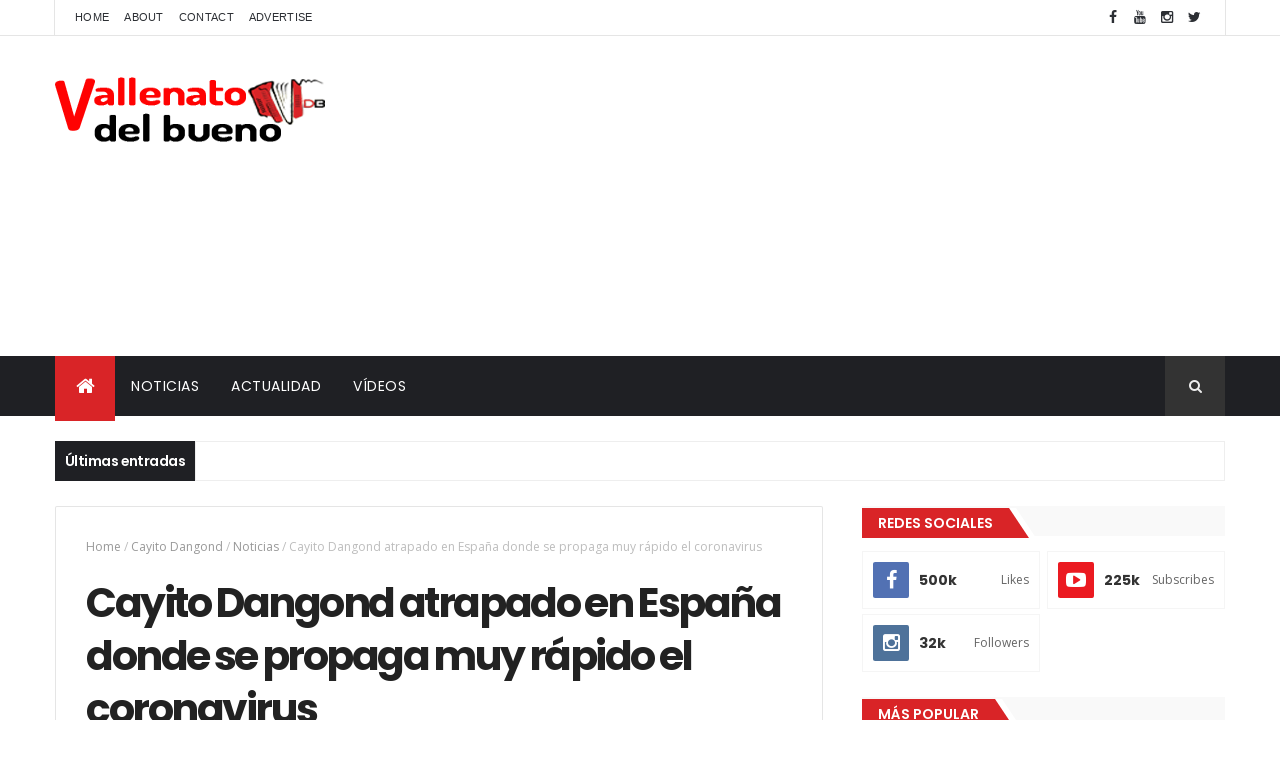

--- FILE ---
content_type: text/html; charset=utf-8
request_url: https://www.google.com/recaptcha/api2/aframe
body_size: 270
content:
<!DOCTYPE HTML><html><head><meta http-equiv="content-type" content="text/html; charset=UTF-8"></head><body><script nonce="zz34NIvYJXqzWy2TCQ5ZsQ">/** Anti-fraud and anti-abuse applications only. See google.com/recaptcha */ try{var clients={'sodar':'https://pagead2.googlesyndication.com/pagead/sodar?'};window.addEventListener("message",function(a){try{if(a.source===window.parent){var b=JSON.parse(a.data);var c=clients[b['id']];if(c){var d=document.createElement('img');d.src=c+b['params']+'&rc='+(localStorage.getItem("rc::a")?sessionStorage.getItem("rc::b"):"");window.document.body.appendChild(d);sessionStorage.setItem("rc::e",parseInt(sessionStorage.getItem("rc::e")||0)+1);localStorage.setItem("rc::h",'1769565618026');}}}catch(b){}});window.parent.postMessage("_grecaptcha_ready", "*");}catch(b){}</script></body></html>

--- FILE ---
content_type: text/javascript; charset=UTF-8
request_url: https://www.vallenatodelbueno.com/feeds/posts/default/-/Noticias?alt=json-in-script&max-results=3&callback=jQuery111007136641386704594_1769565613699&_=1769565613700
body_size: 10198
content:
// API callback
jQuery111007136641386704594_1769565613699({"version":"1.0","encoding":"UTF-8","feed":{"xmlns":"http://www.w3.org/2005/Atom","xmlns$openSearch":"http://a9.com/-/spec/opensearchrss/1.0/","xmlns$blogger":"http://schemas.google.com/blogger/2008","xmlns$georss":"http://www.georss.org/georss","xmlns$gd":"http://schemas.google.com/g/2005","xmlns$thr":"http://purl.org/syndication/thread/1.0","id":{"$t":"tag:blogger.com,1999:blog-7486892041420142521"},"updated":{"$t":"2025-12-07T09:20:03.208-05:00"},"category":[{"term":"Actualidad"},{"term":"Noticias"},{"term":"Videos"},{"term":"videoYoutube"},{"term":"Diomedes Diaz"},{"term":"Martín Elías"},{"term":"Ana Del Castillo"},{"term":"Silvestre Dangond"},{"term":"Dayana Jaimes"},{"term":"jorge oñate"},{"term":"Descargas"},{"term":"Facebook"},{"term":"Videosfacebook"},{"term":"Elder Dayan"},{"term":"Betsy Liliana"},{"term":"Patricia Acosta"},{"term":"Consuelo Martinez"},{"term":"Moises Diaz"},{"term":"Rafael Orozco"},{"term":"Jean Carlos Centeno"},{"term":"peter manjarres"},{"term":"Kaleth Morales"},{"term":"Opinión"},{"term":"Juancho Rois"},{"term":"lily Diaz"},{"term":"Martin Elias Jr"},{"term":"Poncho Zuleta"},{"term":"Miguel Morales"},{"term":"Omar Geles"},{"term":"Orlando Liñan"},{"term":"Rafael Santos"},{"term":"Rolando ochoa"},{"term":"wilfran castillo"},{"term":"Caya Varon"},{"term":"Vídeo letras"},{"term":"clara cabello"},{"term":"Ivan Zuleta"},{"term":"Churo Diaz"},{"term":"Elvira Maestre"},{"term":"Los Inquietos"},{"term":"luifer cuello"},{"term":"Cayito Dangond"},{"term":"Diego Daza"},{"term":"Luis Mariano"},{"term":"Miguel Duran Jr"},{"term":"Nelson Velasquez"},{"term":"Paula Elena Diaz"},{"term":"Rosa Elvira Diaz"},{"term":"Yader Romero"},{"term":"felipe pelaez"},{"term":"jorge Celedon"},{"term":"katrinalieth morales"},{"term":"Karen Lizarazo"},{"term":"Leandro Díaz"},{"term":"Mama vila"},{"term":"Patricia Teherán"},{"term":"Rafa Pérez"},{"term":"armando quintero"},{"term":"kelly Diaz"},{"term":"Doris Adriana Niño"},{"term":"Grupo Kvrass"},{"term":"Ivan Villazon"},{"term":"Kimberly Reyes"},{"term":"Lucas Dangond"},{"term":"William Dangond"},{"term":"jenny dereix"},{"term":"teto tello"},{"term":"Alex Teherán"},{"term":"Alvaro Uribe"},{"term":"Claudia Aponte"},{"term":"Daniel Calderon"},{"term":"Diomedez de jesus"},{"term":"Enaldo Barrera"},{"term":"Fabian Corrales"},{"term":"Joaco Guillén"},{"term":"Joe Arroyo"},{"term":"Milciades cantillo"},{"term":"Mono Arjona"},{"term":"Patricia Teheran"},{"term":"Rafael Ricardo"},{"term":"Sergio Luis Rodriguez"},{"term":"Tata Becerra"},{"term":"chiche maestre"},{"term":"farid ortiz"},{"term":"jean piero"},{"term":"juandacaribe"},{"term":"nancy zuleta"},{"term":"samuel morales"},{"term":"silvio brito"},{"term":"Abel Suárez"},{"term":"Adolfo Pacheco"},{"term":"Alberto linero"},{"term":"Alejandra Villafañe"},{"term":"Alejandro Nieves"},{"term":"Alejandro Palacio"},{"term":"Alejo Duran"},{"term":"Bertha Mejia"},{"term":"Beto Zabaleta"},{"term":"Camila Zárate"},{"term":"Christian Nodal"},{"term":"Claudia Bahamón"},{"term":"Claudia Fontalvo"},{"term":"Cristian Better"},{"term":"Daneidy Barreras"},{"term":"Daniel Geles"},{"term":"Dario Gomez"},{"term":"Denis aroca"},{"term":"Dereix"},{"term":"Diego Martinez"},{"term":"Diomedes Dionisio"},{"term":"Diva Jessurum"},{"term":"Eibar Gutiérrez"},{"term":"El gavilan mayor"},{"term":"El pupi"},{"term":"Elmedia vaca"},{"term":"Epa colombia"},{"term":"Erick Escobar"},{"term":"Esperanza gomez"},{"term":"Gabriel Muñoz"},{"term":"German Benedetti"},{"term":"GustavoGutiérrez"},{"term":"Hernán Ariza"},{"term":"Icho"},{"term":"Isaac Calvo"},{"term":"Israel romero"},{"term":"Iván Mindiola"},{"term":"Jafid Nazar"},{"term":"Jaime Luis Campillo"},{"term":"Jorge Antonio Oñate"},{"term":"Jorge Jerez"},{"term":"Juan Mao"},{"term":"Juancho Rois Dereix"},{"term":"Kristina Lilley"},{"term":"La chinita"},{"term":"Laura De León"},{"term":"Lauradeleón"},{"term":"Leandrito Sierra"},{"term":"Lenadro Diaz"},{"term":"Loló Martinez"},{"term":"Lorena Meritano"},{"term":"Los Diablitos"},{"term":"Luis Pérez"},{"term":"Maren Garcia"},{"term":"Mariano Saucedo"},{"term":"MartinaLaPeligrosa"},{"term":"Martza Martinez"},{"term":"Martín Maestre"},{"term":"Mono Zabaleta"},{"term":"Nafer Duran"},{"term":"Nevis Troya"},{"term":"Niko"},{"term":"Néstor Morales"},{"term":"Orlando"},{"term":"Osman Hinojosa"},{"term":"Pluma blanca"},{"term":"Rafael Maria Diaz"},{"term":"Rafael Rico"},{"term":"Romualdo Brito"},{"term":"Rosendo Romero"},{"term":"Saul Lallemand"},{"term":"Sielva Maria Diaz"},{"term":"TOBA ZULETA"},{"term":"Taliana Vargas"},{"term":"Tita Contreras"},{"term":"York García"},{"term":"alzate"},{"term":"anadelcastillo"},{"term":"carlos vives"},{"term":"elder diaz"},{"term":"entrenamiento"},{"term":"fabio zuleta"},{"term":"jesus manuel estrada"},{"term":"juan gomez"},{"term":"juancho de la espriella"},{"term":"lafruna"},{"term":"leandro diaz"},{"term":"luisleonmusica"},{"term":"marena Diaz"},{"term":"margarita doria"},{"term":"maria alexandra diaz"},{"term":"matilde lina"},{"term":"milagros villamil"},{"term":"natalia curvelo"},{"term":"oscar gamarra"},{"term":"osmar perez"},{"term":"padre linero"},{"term":"paola jara"},{"term":"piery avendaño"},{"term":"roberto calderon"},{"term":"sara pelaez"},{"term":"victor reyes"},{"term":"videos youtube"},{"term":"vivianosa"},{"term":"wendy orozco"},{"term":"yina calderon"},{"term":"yo me llamo martin elias"},{"term":"Ángela Aguilar"}],"title":{"type":"text","$t":"Vallenato del bueno"},"subtitle":{"type":"html","$t":"Vallenato del bueno, el sitio web donde encontraras todas las noticias, historias y vídeos relacionadas al mundo del vallenato."},"link":[{"rel":"http://schemas.google.com/g/2005#feed","type":"application/atom+xml","href":"https:\/\/www.vallenatodelbueno.com\/feeds\/posts\/default"},{"rel":"self","type":"application/atom+xml","href":"https:\/\/www.blogger.com\/feeds\/7486892041420142521\/posts\/default\/-\/Noticias?alt=json-in-script\u0026max-results=3"},{"rel":"alternate","type":"text/html","href":"https:\/\/www.vallenatodelbueno.com\/search\/label\/Noticias"},{"rel":"hub","href":"http://pubsubhubbub.appspot.com/"},{"rel":"next","type":"application/atom+xml","href":"https:\/\/www.blogger.com\/feeds\/7486892041420142521\/posts\/default\/-\/Noticias\/-\/Noticias?alt=json-in-script\u0026start-index=4\u0026max-results=3"}],"author":[{"name":{"$t":"Vallenato del bueno"},"uri":{"$t":"http:\/\/www.blogger.com\/profile\/06092799202186551466"},"email":{"$t":"noreply@blogger.com"},"gd$image":{"rel":"http://schemas.google.com/g/2005#thumbnail","width":"16","height":"16","src":"https:\/\/img1.blogblog.com\/img\/b16-rounded.gif"}}],"generator":{"version":"7.00","uri":"http://www.blogger.com","$t":"Blogger"},"openSearch$totalResults":{"$t":"377"},"openSearch$startIndex":{"$t":"1"},"openSearch$itemsPerPage":{"$t":"3"},"entry":[{"id":{"$t":"tag:blogger.com,1999:blog-7486892041420142521.post-8518383332902190586"},"published":{"$t":"2023-07-15T12:14:00.007-05:00"},"updated":{"$t":"2023-07-15T12:14:41.284-05:00"},"category":[{"scheme":"http://www.blogger.com/atom/ns#","term":"Alejandra Villafañe"},{"scheme":"http://www.blogger.com/atom/ns#","term":"Diva Jessurum"},{"scheme":"http://www.blogger.com/atom/ns#","term":"Kristina Lilley"},{"scheme":"http://www.blogger.com/atom/ns#","term":"Lorena Meritano"},{"scheme":"http://www.blogger.com/atom/ns#","term":"Noticias"}],"title":{"type":"text","$t":"Estrellas Admiradas: Artistas que Han Inspirado con su Lucha y Valentía contra el Cáncer"},"content":{"type":"html","$t":"\u003Ccenter\u003E\n\u003Cscript async=\"\" src=\"https:\/\/pagead2.googlesyndication.com\/pagead\/js\/adsbygoogle.js\"\u003E\u003C\/script\u003E\n\u003C!--adadtable2--\u003E\n\u003Cins class=\"adsbygoogle\" data-ad-client=\"ca-pub-4163812627418010\" data-ad-format=\"auto\" data-ad-slot=\"3201882883\" data-full-width-responsive=\"true\" style=\"display: block;\"\u003E\u003C\/ins\u003E\n\u003Cscript\u003E\n     (adsbygoogle = window.adsbygoogle || []).push({});\n\u003C\/script\u003E\n\u003C\/center\u003E\n\u003Cp\u003E\u003C\/p\u003E\u003Cp class=\"MsoNormal\"\u003E\u003C\/p\u003E\u003Cdiv style=\"text-align: left;\"\u003E\u003Cdiv class=\"separator\" style=\"clear: both; text-align: center;\"\u003E\u003Ca href=\"https:\/\/blogger.googleusercontent.com\/img\/b\/R29vZ2xl\/AVvXsEiVKJ20t5Y3-dRA5489skTK5UeWeGqRsyLZq6Bw8-UIvRbmWPUwtKXLfuZMbzOmyN-Mb8lcnzlhqfAgLSOxmDr5H-W4U2M0qZByE2Hc0Q_CbtnUYIjBUHhfLSMhFoxJklb6itRu_dYwkik6pc0WB-Ddkw_1xlOvNQmlGUiphqYmLHJ-kRU-HfsjsXreOowQ\/s1219\/Kristina%20Lilley-min-min.png\" imageanchor=\"1\" style=\"margin-left: 1em; margin-right: 1em;\"\u003E\u003Cimg border=\"0\" data-original-height=\"643\" data-original-width=\"1219\" src=\"https:\/\/blogger.googleusercontent.com\/img\/b\/R29vZ2xl\/AVvXsEiVKJ20t5Y3-dRA5489skTK5UeWeGqRsyLZq6Bw8-UIvRbmWPUwtKXLfuZMbzOmyN-Mb8lcnzlhqfAgLSOxmDr5H-W4U2M0qZByE2Hc0Q_CbtnUYIjBUHhfLSMhFoxJklb6itRu_dYwkik6pc0WB-Ddkw_1xlOvNQmlGUiphqYmLHJ-kRU-HfsjsXreOowQ\/s16000\/Kristina%20Lilley-min-min.png\" \/\u003E\u003C\/a\u003E\u003C\/div\u003E\u003Cbr \/\u003E\u003Cspan face=\"\u0026quot;Calibri\u0026quot;,sans-serif\" style=\"mso-ascii-theme-font: minor-latin; mso-bidi-font-family: \u0026quot;Times New Roman\u0026quot;; mso-bidi-theme-font: minor-bidi; mso-hansi-theme-font: minor-latin;\"\u003E\u003Cbr \/\u003E\u003C\/span\u003E\u003C\/div\u003E\u003Cdiv style=\"text-align: left;\"\u003E\u003Cspan face=\"\u0026quot;Calibri\u0026quot;,sans-serif\" style=\"mso-ascii-theme-font: minor-latin; mso-bidi-font-family: \u0026quot;Times New Roman\u0026quot;; mso-bidi-theme-font: minor-bidi; mso-hansi-theme-font: minor-latin;\"\u003E\u003Cbr \/\u003E\u003C\/span\u003E\u003C\/div\u003E\u003Cdiv style=\"text-align: left;\"\u003E\u003Cspan face=\"\u0026quot;Calibri\u0026quot;,sans-serif\" style=\"color: #210202; font-size: medium; mso-ascii-theme-font: minor-latin; mso-bidi-font-family: \u0026quot;Times New Roman\u0026quot;; mso-bidi-theme-font: minor-bidi; mso-hansi-theme-font: minor-latin;\"\u003ELa palabra 'cáncer' provoca\ntemor, inseguridad y nos muestra lo delicada que puede ser la vida. Sin\nembargo, las mujeres destacadas en el mundo del espectáculo han sido\nun ejemplo de determinación y coraje al compartir abiertamente sus\nexperiencias, convirtiéndose en una fuente de inspiración para muchos.\u003C\/span\u003E\u003C\/div\u003E\u003Cspan style=\"color: #210202;\"\u003E\u003Cbr \/\u003E\u003C\/span\u003E\u003Cp\u003E\u003C\/p\u003E\u003Cp\u003E\u003C\/p\u003E\u003Cspan style=\"color: #210202;\"\u003E\n\n\u003Ccenter\u003E\n\u003Cscript async=\"\" src=\"https:\/\/pagead2.googlesyndication.com\/pagead\/js\/adsbygoogle.js\"\u003E\u003C\/script\u003E\n\u003C!--adadtable2--\u003E\n\u003Cins class=\"adsbygoogle\" data-ad-client=\"ca-pub-4163812627418010\" data-ad-format=\"auto\" data-ad-slot=\"3201882883\" data-full-width-responsive=\"true\" style=\"display: block;\"\u003E\u003C\/ins\u003E\n\u003Cscript\u003E\n     (adsbygoogle = window.adsbygoogle || []).push({});\n\u003C\/script\u003E\n\u003C\/center\u003E\n\n\u003C\/span\u003E\u003Cdiv\u003E\u003Cspan style=\"color: #210202;\"\u003E\u003Cbr \/\u003E\u003C\/span\u003E\u003C\/div\u003E\u003Cdiv\u003E\u003Cspan face=\"Calibri, sans-serif\" style=\"color: #210202; font-size: medium; line-height: 107%;\"\u003E\u003Cb\u003ELorena\nMeritano: \u003C\/b\u003EQuien fue diagnosticada con cáncer de mama, se ha convertido en un\ninspirador símbolo de superación. Su trayecto fue extraordinariamente arduo,\nenfrentando un total de 10 intervenciones quirúrgicas y 16 sesiones de quimioterapia,\npero ahora goza de una salud estable. Su historia ha capturado la atención\nglobal, alcanzando a personas de todo el mundo.\u003C\/span\u003E\u003C\/div\u003E\u003Cdiv\u003E\u003Cstrong\u003E\u003Cspan face=\"\u0026quot;Calibri\u0026quot;,sans-serif\" style=\"font-size: 11pt; line-height: 107%; mso-ansi-language: ES-CO; mso-ascii-theme-font: minor-latin; mso-bidi-font-family: \u0026quot;Times New Roman\u0026quot;; mso-bidi-language: AR-SA; mso-bidi-theme-font: minor-bidi; mso-fareast-font-family: Calibri; mso-fareast-language: EN-US; mso-fareast-theme-font: minor-latin; mso-hansi-theme-font: minor-latin;\"\u003E\u003Cbr \/\u003E\u003C\/span\u003E\u003C\/strong\u003E\u003C\/div\u003E\u003Cdiv\u003E\u003Cdiv class=\"separator\" style=\"clear: both; font-weight: bold; text-align: center;\"\u003E\u003Ca href=\"https:\/\/blogger.googleusercontent.com\/img\/b\/R29vZ2xl\/AVvXsEgrpWgzHJvIBj6SZ751JPd0izrb1z38Mx_else045kV9lNqj6oPGL0i2EQTu16mT7xEpwYV5s4m9Ewy2UDCfyKGA0qSdlAsj_DLx2IqOsawGjXLwkOhnFsDeLuAF2YhI-apDhITODoc8zDenx-voZ3LXjpDjo45wDhnHMB95stlkSfoUvaxQjQPu-5ts_w1\/s363\/lorena-min.png\" style=\"margin-left: 1em; margin-right: 1em;\"\u003E\u003Cimg border=\"0\" data-original-height=\"363\" data-original-width=\"349\" height=\"320\" src=\"https:\/\/blogger.googleusercontent.com\/img\/b\/R29vZ2xl\/AVvXsEgrpWgzHJvIBj6SZ751JPd0izrb1z38Mx_else045kV9lNqj6oPGL0i2EQTu16mT7xEpwYV5s4m9Ewy2UDCfyKGA0qSdlAsj_DLx2IqOsawGjXLwkOhnFsDeLuAF2YhI-apDhITODoc8zDenx-voZ3LXjpDjo45wDhnHMB95stlkSfoUvaxQjQPu-5ts_w1\/s320\/lorena-min.png\" width=\"308\" \/\u003E\u003C\/a\u003E\u003C\/div\u003E\u003Cdiv class=\"separator\" style=\"clear: both; font-weight: bold; text-align: center;\"\u003E\u003Cbr \/\u003E\u003C\/div\u003E\u003Cdiv class=\"separator\" style=\"clear: both; font-weight: bold; text-align: center;\"\u003E\u003Cbr \/\u003E\u003C\/div\u003E\u003Cdiv class=\"separator\" style=\"clear: both; text-align: center;\"\u003E\u003Cp class=\"MsoNormal\" style=\"text-align: justify;\"\u003E\u003Cspan style=\"text-align: left;\"\u003E\n  \u003Ccenter\u003E\n\u003Cscript async=\"\" src=\"https:\/\/pagead2.googlesyndication.com\/pagead\/js\/adsbygoogle.js\"\u003E\u003C\/script\u003E\n\u003C!--adadtable2--\u003E\n\u003Cins class=\"adsbygoogle\" data-ad-client=\"ca-pub-4163812627418010\" data-ad-format=\"auto\" data-ad-slot=\"3201882883\" data-full-width-responsive=\"true\" style=\"display: block;\"\u003E\u003C\/ins\u003E\n\u003Cscript\u003E\n     (adsbygoogle = window.adsbygoogle || []).push({});\n\u003C\/script\u003E\n\u003C\/center\u003E\n  \n  \u003C\/span\u003E\u003C\/p\u003E\u003Cp class=\"MsoNormal\" style=\"text-align: justify;\"\u003E\u003Cspan style=\"text-align: left;\"\u003E\u003Cbr \/\u003E\u003C\/span\u003E\u003C\/p\u003E\u003Cp class=\"MsoNormal\" style=\"text-align: justify;\"\u003E\u003Cspan face=\"Calibri, sans-serif\" style=\"color: #120101; font-size: medium;\"\u003E\u003Cb\u003EDiva Jessurum\u003C\/b\u003E, reconocida figura pública, también ha demostrado una notable muestra de resiliencia al enfrentar el cáncer de mama en 2021. Recientemente, a través de plataformas de redes sociales, compartió con sus seguidores el difícil momento que atravesó, pero al mismo tiempo transmitió su fuerza al superarlo. Su valentía y determinación han sido admirables y han servido de inspiración para muchos.\u003C\/span\u003E\u003C\/p\u003E\u003Cp class=\"MsoNormal\" style=\"text-align: justify;\"\u003E\u003C\/p\u003E\u003Cdiv class=\"separator\" style=\"clear: both;\"\u003E\u003Ca href=\"https:\/\/blogger.googleusercontent.com\/img\/b\/R29vZ2xl\/AVvXsEhHaK3vRSAZALk06_yPIGPPd1-m2G0ODmVvePRzcsRqfXkdl7uze40HFVP30azRIHDXYlfnRVFmdv99IqNj07i-MQHq1SST-D2SjPk8yHo85Kd-XJl1KbtbDMREajso8CszEF-LQQnyV4jWsFdAfqYxYPdjjkt3-VMsaPneCOt-4yX0i7x9_tr-dAMdPolY\/s508\/diva-min.png\" style=\"margin-left: 1em; margin-right: 1em;\"\u003E\u003Cimg border=\"0\" data-original-height=\"508\" data-original-width=\"447\" height=\"320\" src=\"https:\/\/blogger.googleusercontent.com\/img\/b\/R29vZ2xl\/AVvXsEhHaK3vRSAZALk06_yPIGPPd1-m2G0ODmVvePRzcsRqfXkdl7uze40HFVP30azRIHDXYlfnRVFmdv99IqNj07i-MQHq1SST-D2SjPk8yHo85Kd-XJl1KbtbDMREajso8CszEF-LQQnyV4jWsFdAfqYxYPdjjkt3-VMsaPneCOt-4yX0i7x9_tr-dAMdPolY\/s320\/diva-min.png\" width=\"282\" \/\u003E\u003C\/a\u003E\u003C\/div\u003E\u003Cp class=\"MsoNormal\" style=\"text-align: justify;\"\u003E\u003Cbr \/\u003E\u003C\/p\u003E\u003Cp class=\"MsoNormal\" style=\"text-align: justify;\"\u003E\u003Cbr \/\u003E\u003C\/p\u003E\u003Cp\u003E\u003C\/p\u003E\u003Cdiv\u003E\u003Cspan face=\"Calibri, sans-serif\" style=\"color: #0b0101; font-size: medium;\"\u003E\u003Cb\u003EKristina Lilley:\u0026nbsp;\u003C\/b\u003Eha compartido su proceso personal a través de sus redes sociales, convirtiéndose en un testimonio alentador para todos. Enfrentando su segundo diagnóstico de cáncer de mama, siempre ha demostrado una actitud triunfante ante la vida. Recientemente, nos sorprendió con un video lleno de alegría, anunciando que había completado exitosamente sus sesiones de quimioterapia el 19 de mayo. Su resiliencia y positividad han sido ejemplares, inspirando a todos aquellos que han seguido su trayectoria.\u003C\/span\u003E\u003C\/div\u003E\u003Cp class=\"MsoNormal\"\u003E\u003Cstrong\u003E\u003Cspan face=\"Calibri, sans-serif\"\u003E\u003Cbr \/\u003E\u003C\/span\u003E\u003C\/strong\u003E\u003C\/p\u003E\u003Cp class=\"MsoNormal\"\u003E\u003Cstrong\u003E\u003C\/strong\u003E\u003C\/p\u003E\u003Cdiv class=\"separator\" style=\"clear: both; text-align: center;\"\u003E\u003Cstrong\u003E\u003Ca href=\"https:\/\/blogger.googleusercontent.com\/img\/b\/R29vZ2xl\/AVvXsEijp1CIVhmACC9cnuqFiYys6CsQNt3Aob9NolzxhUNlS5DzJ8EtO6fGEM7GkmgxmFk0UxuIp4MYOG-2pAAkQYoO4s7Ui0mdKu9A4ikGnlr9Xxr8oaRiU2UmRCPxWwo1TX2GZKrJ7bLIG6-q-hk9LITY1NkZD46Ilv5pMQuXmauAMOBOVnBp047uypIV6n8z\/s371\/Kristina%20Lilley-min.png\" style=\"margin-left: 1em; margin-right: 1em;\"\u003E\u003Cimg border=\"0\" data-original-height=\"310\" data-original-width=\"371\" height=\"267\" src=\"https:\/\/blogger.googleusercontent.com\/img\/b\/R29vZ2xl\/AVvXsEijp1CIVhmACC9cnuqFiYys6CsQNt3Aob9NolzxhUNlS5DzJ8EtO6fGEM7GkmgxmFk0UxuIp4MYOG-2pAAkQYoO4s7Ui0mdKu9A4ikGnlr9Xxr8oaRiU2UmRCPxWwo1TX2GZKrJ7bLIG6-q-hk9LITY1NkZD46Ilv5pMQuXmauAMOBOVnBp047uypIV6n8z\/s320\/Kristina%20Lilley-min.png\" width=\"320\" \/\u003E\u003C\/a\u003E\u003C\/strong\u003E\u003C\/div\u003E\u003Cstrong\u003E\u003Cbr \/\u003E\u003Cspan face=\"Calibri, sans-serif\"\u003E\u003Cbr \/\u003E\u003C\/span\u003E\u003C\/strong\u003E\u003Cp\u003E\u003C\/p\u003E\u003Cdiv\u003E\u003Cstrong\u003E\u003Cspan face=\"Calibri, sans-serif\"\u003E\u003Cbr \/\u003E\u003C\/span\u003E\u003C\/strong\u003E\u003C\/div\u003E\u003C\/div\u003E\u003C\/div\u003E\n\n\u003Ccenter\u003E\n\u003Cscript async=\"\" src=\"https:\/\/pagead2.googlesyndication.com\/pagead\/js\/adsbygoogle.js\"\u003E\u003C\/script\u003E\n\u003C!--adadtable2--\u003E\n\u003Cins class=\"adsbygoogle\" data-ad-client=\"ca-pub-4163812627418010\" data-ad-format=\"auto\" data-ad-slot=\"3201882883\" data-full-width-responsive=\"true\" style=\"display: block;\"\u003E\u003C\/ins\u003E\n\u003Cscript\u003E\n     (adsbygoogle = window.adsbygoogle || []).push({});\n\u003C\/script\u003E\n\u003C\/center\u003E\n\u003Cdiv\u003E\u003Cbr \/\u003E\u003C\/div\u003E\u003Cdiv\u003E\u003Cdiv style=\"text-align: left;\"\u003E\u003Cspan face=\"Calibri, sans-serif\"\u003E\u003Cb\u003E\u0026nbsp;\u003Cspan style=\"color: #190000; font-size: medium;\"\u003EAlejandra Villafañe: \u003C\/span\u003E\u003C\/b\u003E\u003Cspan style=\"color: #190000; font-size: medium;\"\u003ELa\u0026nbsp;\u003C\/span\u003E\u003C\/span\u003E\u003Cspan style=\"color: #190000; font-size: medium;\"\u003E\u003Cspan face=\"Calibri, sans-serif\"\u003Ereconocida actriz\u003C\/span\u003E\u003Cspan face=\"Calibri, sans-serif\"\u003E\u0026nbsp;reveló que se sometió a una cirugía que, a pesar de su\ncomplejidad, ha mostrado avances positivos en su proceso de recuperación. Desde\nsu estancia en la clínica, expresó su profundo agradecimiento a todas las\npersonas que han orado por ella. Su valentía al enfrentar este desafío y su gratitud\nhacia aquellos que la apoyan han sido notables\u003C\/span\u003E\u003Cspan face=\"\u0026quot;Segoe UI\u0026quot;, sans-serif\" style=\"background: rgb(247, 247, 248);\"\u003E.\u003C\/span\u003E\u003C\/span\u003E\u003C\/div\u003E\u003Cp class=\"MsoNormal\"\u003E\u003Cbr \/\u003E\u003C\/p\u003E\u003C\/div\u003E\n\n\u003Cblockquote class=\"instagram-media\" data-instgrm-captioned=\"\" data-instgrm-permalink=\"https:\/\/www.instagram.com\/reel\/CukrZArAvFl\/?utm_source=ig_embed\u0026amp;utm_campaign=loading\" data-instgrm-version=\"14\" style=\"background: rgb(255, 255, 255); border-radius: 3px; border: 0px; box-shadow: rgba(0, 0, 0, 0.5) 0px 0px 1px 0px, rgba(0, 0, 0, 0.15) 0px 1px 10px 0px; margin: 1px; max-width: 540px; min-width: 326px; padding: 0px; width: calc(100% - 2px);\"\u003E\u003Cdiv style=\"padding: 16px;\"\u003E \u003Ca href=\"https:\/\/www.instagram.com\/reel\/CukrZArAvFl\/?utm_source=ig_embed\u0026amp;utm_campaign=loading\" style=\"background: rgb(255, 255, 255); line-height: 0; padding: 0px; text-align: center; text-decoration: none; width: 100%;\" target=\"_blank\"\u003E \u003Cdiv style=\"align-items: center; display: flex; flex-direction: row;\"\u003E \u003Cdiv style=\"background-color: #f4f4f4; border-radius: 50%; flex-grow: 0; height: 40px; margin-right: 14px; width: 40px;\"\u003E\u003C\/div\u003E \u003Cdiv style=\"display: flex; flex-direction: column; flex-grow: 1; justify-content: center;\"\u003E \u003Cdiv style=\"background-color: #f4f4f4; border-radius: 4px; flex-grow: 0; height: 14px; margin-bottom: 6px; width: 100px;\"\u003E\u003C\/div\u003E \u003Cdiv style=\"background-color: #f4f4f4; border-radius: 4px; flex-grow: 0; height: 14px; width: 60px;\"\u003E\u003C\/div\u003E\u003C\/div\u003E\u003C\/div\u003E\u003Cdiv style=\"padding: 19% 0px;\"\u003E\u003C\/div\u003E \u003Cdiv style=\"display: block; height: 50px; margin: 0px auto 12px; width: 50px;\"\u003E\u003Csvg height=\"50px\" version=\"1.1\" viewbox=\"0 0 60 60\" width=\"50px\" xmlns:xlink=\"https:\/\/www.w3.org\/1999\/xlink\" xmlns=\"https:\/\/www.w3.org\/2000\/svg\"\u003E\u003Cg fill-rule=\"evenodd\" fill=\"none\" stroke-width=\"1\" stroke=\"none\"\u003E\u003Cg fill=\"#000000\" transform=\"translate(-511.000000, -20.000000)\"\u003E\u003Cg\u003E\u003Cpath d=\"M556.869,30.41 C554.814,30.41 553.148,32.076 553.148,34.131 C553.148,36.186 554.814,37.852 556.869,37.852 C558.924,37.852 560.59,36.186 560.59,34.131 C560.59,32.076 558.924,30.41 556.869,30.41 M541,60.657 C535.114,60.657 530.342,55.887 530.342,50 C530.342,44.114 535.114,39.342 541,39.342 C546.887,39.342 551.658,44.114 551.658,50 C551.658,55.887 546.887,60.657 541,60.657 M541,33.886 C532.1,33.886 524.886,41.1 524.886,50 C524.886,58.899 532.1,66.113 541,66.113 C549.9,66.113 557.115,58.899 557.115,50 C557.115,41.1 549.9,33.886 541,33.886 M565.378,62.101 C565.244,65.022 564.756,66.606 564.346,67.663 C563.803,69.06 563.154,70.057 562.106,71.106 C561.058,72.155 560.06,72.803 558.662,73.347 C557.607,73.757 556.021,74.244 553.102,74.378 C549.944,74.521 548.997,74.552 541,74.552 C533.003,74.552 532.056,74.521 528.898,74.378 C525.979,74.244 524.393,73.757 523.338,73.347 C521.94,72.803 520.942,72.155 519.894,71.106 C518.846,70.057 518.197,69.06 517.654,67.663 C517.244,66.606 516.755,65.022 516.623,62.101 C516.479,58.943 516.448,57.996 516.448,50 C516.448,42.003 516.479,41.056 516.623,37.899 C516.755,34.978 517.244,33.391 517.654,32.338 C518.197,30.938 518.846,29.942 519.894,28.894 C520.942,27.846 521.94,27.196 523.338,26.654 C524.393,26.244 525.979,25.756 528.898,25.623 C532.057,25.479 533.004,25.448 541,25.448 C548.997,25.448 549.943,25.479 553.102,25.623 C556.021,25.756 557.607,26.244 558.662,26.654 C560.06,27.196 561.058,27.846 562.106,28.894 C563.154,29.942 563.803,30.938 564.346,32.338 C564.756,33.391 565.244,34.978 565.378,37.899 C565.522,41.056 565.552,42.003 565.552,50 C565.552,57.996 565.522,58.943 565.378,62.101 M570.82,37.631 C570.674,34.438 570.167,32.258 569.425,30.349 C568.659,28.377 567.633,26.702 565.965,25.035 C564.297,23.368 562.623,22.342 560.652,21.575 C558.743,20.834 556.562,20.326 553.369,20.18 C550.169,20.033 549.148,20 541,20 C532.853,20 531.831,20.033 528.631,20.18 C525.438,20.326 523.257,20.834 521.349,21.575 C519.376,22.342 517.703,23.368 516.035,25.035 C514.368,26.702 513.342,28.377 512.574,30.349 C511.834,32.258 511.326,34.438 511.181,37.631 C511.035,40.831 511,41.851 511,50 C511,58.147 511.035,59.17 511.181,62.369 C511.326,65.562 511.834,67.743 512.574,69.651 C513.342,71.625 514.368,73.296 516.035,74.965 C517.703,76.634 519.376,77.658 521.349,78.425 C523.257,79.167 525.438,79.673 528.631,79.82 C531.831,79.965 532.853,80.001 541,80.001 C549.148,80.001 550.169,79.965 553.369,79.82 C556.562,79.673 558.743,79.167 560.652,78.425 C562.623,77.658 564.297,76.634 565.965,74.965 C567.633,73.296 568.659,71.625 569.425,69.651 C570.167,67.743 570.674,65.562 570.82,62.369 C570.966,59.17 571,58.147 571,50 C571,41.851 570.966,40.831 570.82,37.631\"\u003E\u003C\/path\u003E\u003C\/g\u003E\u003C\/g\u003E\u003C\/g\u003E\u003C\/svg\u003E\u003C\/div\u003E\u003Cdiv style=\"padding-top: 8px;\"\u003E \u003Cdiv style=\"color: #3897f0; font-family: Arial, sans-serif; font-size: 14px; font-style: normal; font-weight: 550; line-height: 18px;\"\u003EVer esta publicación en Instagram\u003C\/div\u003E\u003C\/div\u003E\u003Cdiv style=\"padding: 12.5% 0px;\"\u003E\u003C\/div\u003E \u003Cdiv style=\"align-items: center; display: flex; flex-direction: row; margin-bottom: 14px;\"\u003E\u003Cdiv\u003E \u003Cdiv style=\"background-color: #f4f4f4; border-radius: 50%; height: 12.5px; transform: translateX(0px) translateY(7px); width: 12.5px;\"\u003E\u003C\/div\u003E \u003Cdiv style=\"background-color: #f4f4f4; flex-grow: 0; height: 12.5px; margin-left: 2px; margin-right: 14px; transform: rotate(-45deg) translateX(3px) translateY(1px); width: 12.5px;\"\u003E\u003C\/div\u003E \u003Cdiv style=\"background-color: #f4f4f4; border-radius: 50%; height: 12.5px; transform: translateX(9px) translateY(-18px); width: 12.5px;\"\u003E\u003C\/div\u003E\u003C\/div\u003E\u003Cdiv style=\"margin-left: 8px;\"\u003E \u003Cdiv style=\"background-color: #f4f4f4; border-radius: 50%; flex-grow: 0; height: 20px; width: 20px;\"\u003E\u003C\/div\u003E \u003Cdiv style=\"border-bottom: 2px solid transparent; border-left: 6px solid rgb(244, 244, 244); border-top: 2px solid transparent; height: 0px; transform: translateX(16px) translateY(-4px) rotate(30deg); width: 0px;\"\u003E\u003C\/div\u003E\u003C\/div\u003E\u003Cdiv style=\"margin-left: auto;\"\u003E \u003Cdiv style=\"border-right: 8px solid transparent; border-top: 8px solid rgb(244, 244, 244); transform: translateY(16px); width: 0px;\"\u003E\u003C\/div\u003E \u003Cdiv style=\"background-color: #f4f4f4; flex-grow: 0; height: 12px; transform: translateY(-4px); width: 16px;\"\u003E\u003C\/div\u003E \u003Cdiv style=\"border-left: 8px solid transparent; border-top: 8px solid rgb(244, 244, 244); height: 0px; transform: translateY(-4px) translateX(8px); width: 0px;\"\u003E\u003C\/div\u003E\u003C\/div\u003E\u003C\/div\u003E \u003Cdiv style=\"display: flex; flex-direction: column; flex-grow: 1; justify-content: center; margin-bottom: 24px;\"\u003E \u003Cdiv style=\"background-color: #f4f4f4; border-radius: 4px; flex-grow: 0; height: 14px; margin-bottom: 6px; width: 224px;\"\u003E\u003C\/div\u003E \u003Cdiv style=\"background-color: #f4f4f4; border-radius: 4px; flex-grow: 0; height: 14px; width: 144px;\"\u003E\u003C\/div\u003E\u003C\/div\u003E\u003C\/a\u003E\u003Cp style=\"color: #c9c8cd; font-family: Arial, sans-serif; font-size: 14px; line-height: 17px; margin-bottom: 0px; margin-top: 8px; overflow: hidden; padding: 8px 0px 7px; text-align: center; text-overflow: ellipsis; white-space: nowrap;\"\u003E\u003Ca href=\"https:\/\/www.instagram.com\/reel\/CukrZArAvFl\/?utm_source=ig_embed\u0026amp;utm_campaign=loading\" style=\"color: #c9c8cd; font-family: Arial, sans-serif; font-size: 14px; font-style: normal; font-weight: normal; line-height: 17px; text-decoration: none;\" target=\"_blank\"\u003EUna publicación compartida por Alejandra Villafañe Osorio (@alejavillafane)\u003C\/a\u003E\u003C\/p\u003E\u003C\/div\u003E\u003C\/blockquote\u003E \u003Cscript async=\"\" src=\"\/\/www.instagram.com\/embed.js\"\u003E\u003C\/script\u003E\n\n\u003Ccenter\u003E\n\u003Cscript async=\"\" src=\"https:\/\/pagead2.googlesyndication.com\/pagead\/js\/adsbygoogle.js\"\u003E\u003C\/script\u003E\n\u003C!--adadtable2--\u003E\n\u003Cins class=\"adsbygoogle\" data-ad-client=\"ca-pub-4163812627418010\" data-ad-format=\"auto\" data-ad-slot=\"3201882883\" data-full-width-responsive=\"true\" style=\"display: block;\"\u003E\u003C\/ins\u003E\n\u003Cscript\u003E\n     (adsbygoogle = window.adsbygoogle || []).push({});\n\u003C\/script\u003E\n\u003C\/center\u003E"},"link":[{"rel":"edit","type":"application/atom+xml","href":"https:\/\/www.blogger.com\/feeds\/7486892041420142521\/posts\/default\/8518383332902190586"},{"rel":"self","type":"application/atom+xml","href":"https:\/\/www.blogger.com\/feeds\/7486892041420142521\/posts\/default\/8518383332902190586"},{"rel":"alternate","type":"text/html","href":"https:\/\/www.vallenatodelbueno.com\/2023\/07\/estrellas-admiradas-artistas-que-han.html","title":"Estrellas Admiradas: Artistas que Han Inspirado con su Lucha y Valentía contra el Cáncer"}],"author":[{"name":{"$t":"Vallenato del bueno"},"uri":{"$t":"http:\/\/www.blogger.com\/profile\/06092799202186551466"},"email":{"$t":"noreply@blogger.com"},"gd$image":{"rel":"http://schemas.google.com/g/2005#thumbnail","width":"16","height":"16","src":"https:\/\/img1.blogblog.com\/img\/b16-rounded.gif"}}],"media$thumbnail":{"xmlns$media":"http://search.yahoo.com/mrss/","url":"https:\/\/blogger.googleusercontent.com\/img\/b\/R29vZ2xl\/AVvXsEiVKJ20t5Y3-dRA5489skTK5UeWeGqRsyLZq6Bw8-UIvRbmWPUwtKXLfuZMbzOmyN-Mb8lcnzlhqfAgLSOxmDr5H-W4U2M0qZByE2Hc0Q_CbtnUYIjBUHhfLSMhFoxJklb6itRu_dYwkik6pc0WB-Ddkw_1xlOvNQmlGUiphqYmLHJ-kRU-HfsjsXreOowQ\/s72-c\/Kristina%20Lilley-min-min.png","height":"72","width":"72"}},{"id":{"$t":"tag:blogger.com,1999:blog-7486892041420142521.post-7931006242725900184"},"published":{"$t":"2022-07-26T21:58:00.004-05:00"},"updated":{"$t":"2022-07-26T22:03:02.900-05:00"},"category":[{"scheme":"http://www.blogger.com/atom/ns#","term":"Dario Gomez"},{"scheme":"http://www.blogger.com/atom/ns#","term":"Noticias"}],"title":{"type":"text","$t":"Falleció el cantante Darío Gómez, el rey del despecho."},"content":{"type":"html","$t":"\u003Cp\u003E\u0026nbsp;\u003C\/p\u003E\u003Cdiv class=\"separator\" style=\"clear: both; text-align: center;\"\u003E\u003Ca href=\"https:\/\/blogger.googleusercontent.com\/img\/b\/R29vZ2xl\/AVvXsEjdWqgiUuOPD70ATDBgZhpwL0RAechkvIPzz_Iu0YVIWStdx7Y88saNqwJ8p-NUxiIHqwCiRT5U_McSe8lVzt1QL9VxO5lhPn5pzMuSGqv3ngRtFrd0KXcPLACjUwk6dLbHuu9eMmfvhQ2shcmNSRID9Da4nhZa6cylToTO1tfBsoDCkUC3rIv4euemdg\/s912\/dario%20gomes-min.jpg\" style=\"margin-left: 1em; margin-right: 1em;\"\u003E\u003Cimg border=\"0\" data-original-height=\"559\" data-original-width=\"912\" src=\"https:\/\/blogger.googleusercontent.com\/img\/b\/R29vZ2xl\/AVvXsEjdWqgiUuOPD70ATDBgZhpwL0RAechkvIPzz_Iu0YVIWStdx7Y88saNqwJ8p-NUxiIHqwCiRT5U_McSe8lVzt1QL9VxO5lhPn5pzMuSGqv3ngRtFrd0KXcPLACjUwk6dLbHuu9eMmfvhQ2shcmNSRID9Da4nhZa6cylToTO1tfBsoDCkUC3rIv4euemdg\/s16000\/dario%20gomes-min.jpg\" \/\u003E\u003C\/a\u003E\u003C\/div\u003E\u003Cbr \/\u003E\u003Cp\u003E\u003C\/p\u003E\u003Cp\u003E\u003Cspan style=\"background-color: white;\"\u003E\u003Cspan face=\"Segoe UI Historic, Segoe UI, Helvetica, Arial, sans-serif\" style=\"color: #050505;\"\u003E\u003Cspan style=\"font-family: georgia; font-size: medium; white-space: pre-wrap;\"\u003EFalleció\u0026nbsp;el  rey del despecho Darío Gómez a sus 71 años , así lo confirmó la clínica Las Américas de la ciudad de Medellín.\u003C\/span\u003E\u003C\/span\u003E\u003C\/span\u003E\u003C\/p\u003E\u003Cspan style=\"font-family: georgia; font-size: medium;\"\u003E\n\n\u003Ccenter\u003E\n\u003Cscript async=\"\" src=\"https:\/\/pagead2.googlesyndication.com\/pagead\/js\/adsbygoogle.js\"\u003E\u003C\/script\u003E\n\u003C!--adadtable2--\u003E\n\u003Cins class=\"adsbygoogle\" data-ad-client=\"ca-pub-4163812627418010\" data-ad-format=\"auto\" data-ad-slot=\"3201882883\" data-full-width-responsive=\"true\" style=\"display: block;\"\u003E\u003C\/ins\u003E\n\u003Cscript\u003E\n     (adsbygoogle = window.adsbygoogle || []).push({});\n\u003C\/script\u003E\n\u003C\/center\u003E\n\u003C\/span\u003E\u003Cdiv\u003E\u003Cspan style=\"font-family: georgia; font-size: medium;\"\u003E\u003Cbr \/\u003E\u003C\/span\u003E\u003C\/div\u003E\u003Cdiv\u003E\u003Cdiv class=\"cxmmr5t8 oygrvhab hcukyx3x c1et5uql o9v6fnle ii04i59q\" style=\"background-color: white; color: #050505; margin: 0.5em 0px 0px; overflow-wrap: break-word; white-space: pre-wrap;\"\u003E\u003Cdiv dir=\"auto\"\u003E\u003Cspan style=\"font-family: georgia; font-size: medium;\"\u003E El parte médico publicado por la Clínica de Las Américas de Medellín \u003C\/span\u003E\u003C\/div\u003E\u003C\/div\u003E\u003Cdiv class=\"cxmmr5t8 oygrvhab hcukyx3x c1et5uql o9v6fnle ii04i59q\" style=\"background-color: white; color: #050505; margin: 0.5em 0px 0px; overflow-wrap: break-word; white-space: pre-wrap;\"\u003E\u003Cdiv dir=\"auto\"\u003E\u003Cspan style=\"font-family: georgia; font-size: medium;\"\u003E\"Ingresó al servicio de urgencias el señor Darío de Jesús Gómez Zapata en estado de inconciencia luego de haber sufrido un colapso súbito en su hogar\". \u003C\/span\u003E\u003C\/div\u003E\u003Cdiv dir=\"auto\" style=\"font-family: inherit; font-size: 15px;\"\u003E\u003Cbr \/\u003E\u003C\/div\u003E\u003Cdiv class=\"separator\" style=\"clear: both; font-family: \u0026quot;Segoe UI Historic\u0026quot;, \u0026quot;Segoe UI\u0026quot;, Helvetica, Arial, sans-serif; font-size: 15px; text-align: center;\"\u003E\u003Ca href=\"https:\/\/blogger.googleusercontent.com\/img\/b\/R29vZ2xl\/AVvXsEippSK373vDLwKNtGzwynZpnSDTBrREspQF5h-xLg80WTpGEF_cKv8-NR1lPJsfMeX4wkWKrb8d1BSk-OPspMBDIfVFqRpfUfi-mYtajZbxCZIFWcrQlsdbIRVLG-CE3RsqIran7xBgQIEyGiBpLpgiiwp6wF0SwrHtWpC-_pk1MEtosySc_SDkfoDVNA\/s367\/dario-min.jpg\" style=\"margin-left: 1em; margin-right: 1em;\"\u003E\u003Cimg border=\"0\" data-original-height=\"367\" data-original-width=\"336\" height=\"320\" src=\"https:\/\/blogger.googleusercontent.com\/img\/b\/R29vZ2xl\/AVvXsEippSK373vDLwKNtGzwynZpnSDTBrREspQF5h-xLg80WTpGEF_cKv8-NR1lPJsfMeX4wkWKrb8d1BSk-OPspMBDIfVFqRpfUfi-mYtajZbxCZIFWcrQlsdbIRVLG-CE3RsqIran7xBgQIEyGiBpLpgiiwp6wF0SwrHtWpC-_pk1MEtosySc_SDkfoDVNA\/s320\/dario-min.jpg\" width=\"293\" \/\u003E\u003C\/a\u003E\u003C\/div\u003E\u003Cspan face=\"\u0026quot;Segoe UI Historic\u0026quot;, \u0026quot;Segoe UI\u0026quot;, Helvetica, Arial, sans-serif\" style=\"font-size: 15px;\"\u003E\u003Cbr \/\u003E\u003C\/span\u003E\u003Cdiv dir=\"auto\"\u003E\u003Cspan style=\"font-family: georgia; font-size: medium;\"\u003E\"El paciente ingresó sin signos vitales y fue llevado a la sala de reanimación en donde se le realizaron maniobras avanzadas de resucitación cardio pulmonar sin que dieran resultados y finalmente se declara la muerta\".\u003C\/span\u003E\u003C\/div\u003E\u003Cdiv dir=\"auto\" style=\"font-family: inherit; font-size: 15px;\"\u003E\u003Cbr \/\u003E\u003C\/div\u003E\u003Cdiv dir=\"auto\" style=\"font-family: inherit; font-size: 15px;\"\u003E\u003Cbr \/\u003E\u003C\/div\u003E\u003C\/div\u003E\u003C\/div\u003E\n\u003Ccenter\u003E\n\u003Cscript async=\"\" src=\"https:\/\/pagead2.googlesyndication.com\/pagead\/js\/adsbygoogle.js\"\u003E\u003C\/script\u003E\n\u003C!--adadtable2--\u003E\n\u003Cins class=\"adsbygoogle\" data-ad-client=\"ca-pub-4163812627418010\" data-ad-format=\"auto\" data-ad-slot=\"3201882883\" data-full-width-responsive=\"true\" style=\"display: block;\"\u003E\u003C\/ins\u003E\n\u003Cscript\u003E\n     (adsbygoogle = window.adsbygoogle || []).push({});\n\u003C\/script\u003E\n\u003C\/center\u003E\n\n\u003Cblockquote class=\"instagram-media\" data-instgrm-captioned=\"\" data-instgrm-permalink=\"https:\/\/www.instagram.com\/tv\/CdzIXL2Dpmg\/?utm_source=ig_embed\u0026amp;utm_campaign=loading\" data-instgrm-version=\"14\" style=\"background: rgb(255, 255, 255); border-radius: 3px; border: 0px; box-shadow: rgba(0, 0, 0, 0.5) 0px 0px 1px 0px, rgba(0, 0, 0, 0.15) 0px 1px 10px 0px; margin: 1px; max-width: 540px; min-width: 326px; padding: 0px; width: calc(100% - 2px);\"\u003E\u003Cdiv style=\"padding: 16px;\"\u003E \u003Ca href=\"https:\/\/www.instagram.com\/tv\/CdzIXL2Dpmg\/?utm_source=ig_embed\u0026amp;utm_campaign=loading\" style=\"background: rgb(255, 255, 255); line-height: 0; padding: 0px; text-align: center; text-decoration: none; width: 100%;\" target=\"_blank\"\u003E \u003Cdiv style=\"align-items: center; display: flex; flex-direction: row;\"\u003E \u003Cdiv style=\"background-color: #f4f4f4; border-radius: 50%; flex-grow: 0; height: 40px; margin-right: 14px; width: 40px;\"\u003E\u003C\/div\u003E \u003Cdiv style=\"display: flex; flex-direction: column; flex-grow: 1; justify-content: center;\"\u003E \u003Cdiv style=\"background-color: #f4f4f4; border-radius: 4px; flex-grow: 0; height: 14px; margin-bottom: 6px; width: 100px;\"\u003E\u003C\/div\u003E \u003Cdiv style=\"background-color: #f4f4f4; border-radius: 4px; flex-grow: 0; height: 14px; width: 60px;\"\u003E\u003C\/div\u003E\u003C\/div\u003E\u003C\/div\u003E\u003Cdiv style=\"padding: 19% 0px;\"\u003E\u003C\/div\u003E \u003Cdiv style=\"display: block; height: 50px; margin: 0px auto 12px; width: 50px;\"\u003E\u003Csvg height=\"50px\" version=\"1.1\" viewbox=\"0 0 60 60\" width=\"50px\" xmlns:xlink=\"https:\/\/www.w3.org\/1999\/xlink\" xmlns=\"https:\/\/www.w3.org\/2000\/svg\"\u003E\u003Cg fill-rule=\"evenodd\" fill=\"none\" stroke-width=\"1\" stroke=\"none\"\u003E\u003Cg fill=\"#000000\" transform=\"translate(-511.000000, -20.000000)\"\u003E\u003Cg\u003E\u003Cpath d=\"M556.869,30.41 C554.814,30.41 553.148,32.076 553.148,34.131 C553.148,36.186 554.814,37.852 556.869,37.852 C558.924,37.852 560.59,36.186 560.59,34.131 C560.59,32.076 558.924,30.41 556.869,30.41 M541,60.657 C535.114,60.657 530.342,55.887 530.342,50 C530.342,44.114 535.114,39.342 541,39.342 C546.887,39.342 551.658,44.114 551.658,50 C551.658,55.887 546.887,60.657 541,60.657 M541,33.886 C532.1,33.886 524.886,41.1 524.886,50 C524.886,58.899 532.1,66.113 541,66.113 C549.9,66.113 557.115,58.899 557.115,50 C557.115,41.1 549.9,33.886 541,33.886 M565.378,62.101 C565.244,65.022 564.756,66.606 564.346,67.663 C563.803,69.06 563.154,70.057 562.106,71.106 C561.058,72.155 560.06,72.803 558.662,73.347 C557.607,73.757 556.021,74.244 553.102,74.378 C549.944,74.521 548.997,74.552 541,74.552 C533.003,74.552 532.056,74.521 528.898,74.378 C525.979,74.244 524.393,73.757 523.338,73.347 C521.94,72.803 520.942,72.155 519.894,71.106 C518.846,70.057 518.197,69.06 517.654,67.663 C517.244,66.606 516.755,65.022 516.623,62.101 C516.479,58.943 516.448,57.996 516.448,50 C516.448,42.003 516.479,41.056 516.623,37.899 C516.755,34.978 517.244,33.391 517.654,32.338 C518.197,30.938 518.846,29.942 519.894,28.894 C520.942,27.846 521.94,27.196 523.338,26.654 C524.393,26.244 525.979,25.756 528.898,25.623 C532.057,25.479 533.004,25.448 541,25.448 C548.997,25.448 549.943,25.479 553.102,25.623 C556.021,25.756 557.607,26.244 558.662,26.654 C560.06,27.196 561.058,27.846 562.106,28.894 C563.154,29.942 563.803,30.938 564.346,32.338 C564.756,33.391 565.244,34.978 565.378,37.899 C565.522,41.056 565.552,42.003 565.552,50 C565.552,57.996 565.522,58.943 565.378,62.101 M570.82,37.631 C570.674,34.438 570.167,32.258 569.425,30.349 C568.659,28.377 567.633,26.702 565.965,25.035 C564.297,23.368 562.623,22.342 560.652,21.575 C558.743,20.834 556.562,20.326 553.369,20.18 C550.169,20.033 549.148,20 541,20 C532.853,20 531.831,20.033 528.631,20.18 C525.438,20.326 523.257,20.834 521.349,21.575 C519.376,22.342 517.703,23.368 516.035,25.035 C514.368,26.702 513.342,28.377 512.574,30.349 C511.834,32.258 511.326,34.438 511.181,37.631 C511.035,40.831 511,41.851 511,50 C511,58.147 511.035,59.17 511.181,62.369 C511.326,65.562 511.834,67.743 512.574,69.651 C513.342,71.625 514.368,73.296 516.035,74.965 C517.703,76.634 519.376,77.658 521.349,78.425 C523.257,79.167 525.438,79.673 528.631,79.82 C531.831,79.965 532.853,80.001 541,80.001 C549.148,80.001 550.169,79.965 553.369,79.82 C556.562,79.673 558.743,79.167 560.652,78.425 C562.623,77.658 564.297,76.634 565.965,74.965 C567.633,73.296 568.659,71.625 569.425,69.651 C570.167,67.743 570.674,65.562 570.82,62.369 C570.966,59.17 571,58.147 571,50 C571,41.851 570.966,40.831 570.82,37.631\"\u003E\u003C\/path\u003E\u003C\/g\u003E\u003C\/g\u003E\u003C\/g\u003E\u003C\/svg\u003E\u003C\/div\u003E\u003Cdiv style=\"padding-top: 8px;\"\u003E \u003Cdiv style=\"color: #3897f0; font-family: Arial, sans-serif; font-size: 14px; font-style: normal; font-weight: 550; line-height: 18px;\"\u003EVer esta publicación en Instagram\u003C\/div\u003E\u003C\/div\u003E\u003Cdiv style=\"padding: 12.5% 0px;\"\u003E\u003C\/div\u003E \u003Cdiv style=\"align-items: center; display: flex; flex-direction: row; margin-bottom: 14px;\"\u003E\u003Cdiv\u003E \u003Cdiv style=\"background-color: #f4f4f4; border-radius: 50%; height: 12.5px; transform: translateX(0px) translateY(7px); width: 12.5px;\"\u003E\u003C\/div\u003E \u003Cdiv style=\"background-color: #f4f4f4; flex-grow: 0; height: 12.5px; margin-left: 2px; margin-right: 14px; transform: rotate(-45deg) translateX(3px) translateY(1px); width: 12.5px;\"\u003E\u003C\/div\u003E \u003Cdiv style=\"background-color: #f4f4f4; border-radius: 50%; height: 12.5px; transform: translateX(9px) translateY(-18px); width: 12.5px;\"\u003E\u003C\/div\u003E\u003C\/div\u003E\u003Cdiv style=\"margin-left: 8px;\"\u003E \u003Cdiv style=\"background-color: #f4f4f4; border-radius: 50%; flex-grow: 0; height: 20px; width: 20px;\"\u003E\u003C\/div\u003E \u003Cdiv style=\"border-bottom: 2px solid transparent; border-left: 6px solid rgb(244, 244, 244); border-top: 2px solid transparent; height: 0px; transform: translateX(16px) translateY(-4px) rotate(30deg); width: 0px;\"\u003E\u003C\/div\u003E\u003C\/div\u003E\u003Cdiv style=\"margin-left: auto;\"\u003E \u003Cdiv style=\"border-right: 8px solid transparent; border-top: 8px solid rgb(244, 244, 244); transform: translateY(16px); width: 0px;\"\u003E\u003C\/div\u003E \u003Cdiv style=\"background-color: #f4f4f4; flex-grow: 0; height: 12px; transform: translateY(-4px); width: 16px;\"\u003E\u003C\/div\u003E \u003Cdiv style=\"border-left: 8px solid transparent; border-top: 8px solid rgb(244, 244, 244); height: 0px; transform: translateY(-4px) translateX(8px); width: 0px;\"\u003E\u003C\/div\u003E\u003C\/div\u003E\u003C\/div\u003E \u003Cdiv style=\"display: flex; flex-direction: column; flex-grow: 1; justify-content: center; margin-bottom: 24px;\"\u003E \u003Cdiv style=\"background-color: #f4f4f4; border-radius: 4px; flex-grow: 0; height: 14px; margin-bottom: 6px; width: 224px;\"\u003E\u003C\/div\u003E \u003Cdiv style=\"background-color: #f4f4f4; border-radius: 4px; flex-grow: 0; height: 14px; width: 144px;\"\u003E\u003C\/div\u003E\u003C\/div\u003E\u003C\/a\u003E\u003Cp style=\"color: #c9c8cd; font-family: Arial, sans-serif; font-size: 14px; line-height: 17px; margin-bottom: 0px; margin-top: 8px; overflow: hidden; padding: 8px 0px 7px; text-align: center; text-overflow: ellipsis; white-space: nowrap;\"\u003E\u003Ca href=\"https:\/\/www.instagram.com\/tv\/CdzIXL2Dpmg\/?utm_source=ig_embed\u0026amp;utm_campaign=loading\" style=\"color: #c9c8cd; font-family: Arial, sans-serif; font-size: 14px; font-style: normal; font-weight: normal; line-height: 17px; text-decoration: none;\" target=\"_blank\"\u003EUna publicación compartida de Dario Gómez (@elreydeldespecho)\u003C\/a\u003E\u003C\/p\u003E\u003C\/div\u003E\u003C\/blockquote\u003E \u003Cscript async=\"\" src=\"\/\/www.instagram.com\/embed.js\"\u003E\u003C\/script\u003E\n\u003Ccenter\u003E\n\u003Cscript async=\"\" src=\"https:\/\/pagead2.googlesyndication.com\/pagead\/js\/adsbygoogle.js\"\u003E\u003C\/script\u003E\n\u003C!--adadtable2--\u003E\n\u003Cins class=\"adsbygoogle\" data-ad-client=\"ca-pub-4163812627418010\" data-ad-format=\"auto\" data-ad-slot=\"3201882883\" data-full-width-responsive=\"true\" style=\"display: block;\"\u003E\u003C\/ins\u003E\n\u003Cscript\u003E\n     (adsbygoogle = window.adsbygoogle || []).push({});\n\u003C\/script\u003E\n\u003C\/center\u003E"},"link":[{"rel":"edit","type":"application/atom+xml","href":"https:\/\/www.blogger.com\/feeds\/7486892041420142521\/posts\/default\/7931006242725900184"},{"rel":"self","type":"application/atom+xml","href":"https:\/\/www.blogger.com\/feeds\/7486892041420142521\/posts\/default\/7931006242725900184"},{"rel":"alternate","type":"text/html","href":"https:\/\/www.vallenatodelbueno.com\/2022\/07\/fallecio-el-cantante-dario-gomez-el-rey.html","title":"Falleció el cantante Darío Gómez, el rey del despecho."}],"author":[{"name":{"$t":"Vallenato del bueno"},"uri":{"$t":"http:\/\/www.blogger.com\/profile\/06092799202186551466"},"email":{"$t":"noreply@blogger.com"},"gd$image":{"rel":"http://schemas.google.com/g/2005#thumbnail","width":"16","height":"16","src":"https:\/\/img1.blogblog.com\/img\/b16-rounded.gif"}}],"media$thumbnail":{"xmlns$media":"http://search.yahoo.com/mrss/","url":"https:\/\/blogger.googleusercontent.com\/img\/b\/R29vZ2xl\/AVvXsEjdWqgiUuOPD70ATDBgZhpwL0RAechkvIPzz_Iu0YVIWStdx7Y88saNqwJ8p-NUxiIHqwCiRT5U_McSe8lVzt1QL9VxO5lhPn5pzMuSGqv3ngRtFrd0KXcPLACjUwk6dLbHuu9eMmfvhQ2shcmNSRID9Da4nhZa6cylToTO1tfBsoDCkUC3rIv4euemdg\/s72-c\/dario%20gomes-min.jpg","height":"72","width":"72"}},{"id":{"$t":"tag:blogger.com,1999:blog-7486892041420142521.post-2061123180445133951"},"published":{"$t":"2022-07-13T16:00:00.001-05:00"},"updated":{"$t":"2022-07-13T16:00:23.729-05:00"},"category":[{"scheme":"http://www.blogger.com/atom/ns#","term":"Noticias"},{"scheme":"http://www.blogger.com/atom/ns#","term":"peter manjarres"},{"scheme":"http://www.blogger.com/atom/ns#","term":"Poncho Zuleta"},{"scheme":"http://www.blogger.com/atom/ns#","term":"Silvestre Dangond"}],"title":{"type":"text","$t":"  Poncho Zuleta “Cantas mejor que Peter y Silvestre Dangond”."},"content":{"type":"html","$t":"\u003Ccenter\u003E\n\u003Cscript async=\"\" src=\"https:\/\/pagead2.googlesyndication.com\/pagead\/js\/adsbygoogle.js\"\u003E\u003C\/script\u003E\n\u003C!--adadtable2--\u003E\n\u003Cins class=\"adsbygoogle\" data-ad-client=\"ca-pub-4163812627418010\" data-ad-format=\"auto\" data-ad-slot=\"3201882883\" data-full-width-responsive=\"true\" style=\"display: block;\"\u003E\u003C\/ins\u003E\n\u003Cscript\u003E\n     (adsbygoogle = window.adsbygoogle || []).push({});\n\u003C\/script\u003E\n\u003C\/center\u003E\n\u003Cp\u003E\u003C\/p\u003E\u003Cdiv class=\"separator\" style=\"clear: both; text-align: center;\"\u003E\u003Ca href=\"https:\/\/blogger.googleusercontent.com\/img\/b\/R29vZ2xl\/AVvXsEi8UxDXlgm1goEf4WNOh1z2AqYnnjP8oq2gw7PPHv8jivib3P6v-DjLDlMMiOmP6DJNoOvC5SNt76rdcTa_4Q0V0yOKfXMfJVZnbEAxZLXea3HvgQ0_g-KS4u6GJsPiC5SN6OGUEmka8xZOaq9vNH0jY0iknmreAWAGCD_e0farBVWkK-4gT4wycST20Q\/s833\/zuleta-min.jpg\" style=\"margin-left: 1em; margin-right: 1em;\"\u003E\u003Cimg border=\"0\" data-original-height=\"543\" data-original-width=\"833\" src=\"https:\/\/blogger.googleusercontent.com\/img\/b\/R29vZ2xl\/AVvXsEi8UxDXlgm1goEf4WNOh1z2AqYnnjP8oq2gw7PPHv8jivib3P6v-DjLDlMMiOmP6DJNoOvC5SNt76rdcTa_4Q0V0yOKfXMfJVZnbEAxZLXea3HvgQ0_g-KS4u6GJsPiC5SN6OGUEmka8xZOaq9vNH0jY0iknmreAWAGCD_e0farBVWkK-4gT4wycST20Q\/s16000\/zuleta-min.jpg\" \/\u003E\u003C\/a\u003E\u003C\/div\u003E\u003Cbr \/\u003E\u003Cspan style=\"background-color: white;\"\u003E\u003Cbr \/\u003E\u003C\/span\u003E\u003Cp\u003E\u003C\/p\u003E\u003Cp\u003E\u003Cspan style=\"color: #050000; font-family: georgia; font-size: medium;\"\u003E\u003Cspan style=\"background-color: white;\"\u003EEn redes sociales circula un\u003C\/span\u003E\u003Cspan face=\"Montserrat, sans-serif\" style=\"background-color: white;\"\u003E vídeo donde se ve al cantante Poncho Zuleta en compañía de una talentosa niña que interpreta una de sus canciones, \"Ahí vas Paloma\".\u003C\/span\u003E\u003C\/span\u003E\u003C\/p\u003E\n\u003Ccenter\u003E\n\u003Cspan style=\"color: #050000; font-family: georgia; font-size: medium;\"\u003E\u003Cscript async=\"\" src=\"https:\/\/pagead2.googlesyndication.com\/pagead\/js\/adsbygoogle.js\"\u003E\u003C\/script\u003E\n\u003C!--adadtable2--\u003E\n\u003C\/span\u003E\u003Cins class=\"adsbygoogle\" data-ad-client=\"ca-pub-4163812627418010\" data-ad-format=\"auto\" data-ad-slot=\"3201882883\" data-full-width-responsive=\"true\" style=\"display: block;\"\u003E\u003C\/ins\u003E\n\u003Cspan style=\"color: #050000; font-family: georgia; font-size: medium;\"\u003E\u003Cscript\u003E\n     (adsbygoogle = window.adsbygoogle || []).push({});\n\u003C\/script\u003E\n\u003C\/span\u003E\u003C\/center\u003E\n\u003Cdiv\u003E\u003Cspan style=\"color: #050000; font-family: georgia; font-size: medium;\"\u003E\u003Cbr \/\u003E\u003C\/span\u003E\u003C\/div\u003E\u003Cdiv\u003E\u003Cspan style=\"color: #050000; font-family: georgia; font-size: medium;\"\u003E\u003Cspan face=\"Montserrat, sans-serif\" style=\"background-color: white;\"\u003EAnte la interpretación de la joven, Zuleta no tuvo reparos en asegurarle que cantaba mejor que Peter Manjarrés,\u0026nbsp; y tambien le dijo \u003C\/span\u003E\u003Cspan face=\"Montserrat, sans-serif\" style=\"background-color: white; outline: 0px; transition: all 0s ease 0s;\"\u003E\u003Cspan style=\"outline: 0px; transition: all 0s ease 0s;\"\u003E\u003Ci style=\"font-weight: bold;\"\u003E\u0026nbsp;\u003C\/i\u003E\"Usted canta mejor que Silvestre Dangond\".\u003C\/span\u003E\u003C\/span\u003E\u003C\/span\u003E\u003C\/div\u003E\u003Cdiv\u003E\u003Cspan face=\"Montserrat, sans-serif\" style=\"background-color: white; color: #2e2e2e; font-size: 14px; outline: 0px; transition: all 0s ease 0s;\"\u003E\u003Cspan style=\"outline: 0px; transition: all 0s ease 0s;\"\u003E\u003Cbr \/\u003E\u003C\/span\u003E\u003C\/span\u003E\u003C\/div\u003E\u003Cdiv\u003E\u003Cspan face=\"Montserrat, sans-serif\" style=\"background-color: white; color: #2e2e2e; font-size: 14px; outline: 0px; transition: all 0s ease 0s;\"\u003E\u003Cdiv class=\"separator\" style=\"clear: both; text-align: center;\"\u003E\u003Ca href=\"https:\/\/blogger.googleusercontent.com\/img\/b\/R29vZ2xl\/AVvXsEg5Wgy5w6UOjE6P_bsaZSb_DIZ3CGuDp30wup27q5BSC7T-FwdRlSf0xqmwsa5hX5fpGVmyVlvDttmBfIACIq5pjDwOW0p3Y4NxQsR4IWq2j6Dq-Jg5lFEdkOC940Uks9XBBOPjiqys25y7lR7BbN6wbZ5YXeOEPsg9y8rE9diNSkeEOb807FO-WgbFig\/s486\/peter-min.jpg\" style=\"margin-left: 1em; margin-right: 1em;\"\u003E\u003Cimg border=\"0\" data-original-height=\"486\" data-original-width=\"448\" height=\"320\" src=\"https:\/\/blogger.googleusercontent.com\/img\/b\/R29vZ2xl\/AVvXsEg5Wgy5w6UOjE6P_bsaZSb_DIZ3CGuDp30wup27q5BSC7T-FwdRlSf0xqmwsa5hX5fpGVmyVlvDttmBfIACIq5pjDwOW0p3Y4NxQsR4IWq2j6Dq-Jg5lFEdkOC940Uks9XBBOPjiqys25y7lR7BbN6wbZ5YXeOEPsg9y8rE9diNSkeEOb807FO-WgbFig\/s320\/peter-min.jpg\" width=\"295\" \/\u003E\u003C\/a\u003E\u003C\/div\u003E\u003Cdiv\u003E\u003Cspan face=\"Montserrat, sans-serif\" style=\"background-color: white; color: #2e2e2e; font-size: 14px; outline: 0px; transition: all 0s ease 0s;\"\u003E\u003Cbr \/\u003E\u003C\/span\u003E\u003C\/div\u003E\u0026nbsp;\u003C\/span\u003E\u003Cspan face=\"Montserrat, sans-serif\" style=\"background-color: white; outline: 0px; transition: all 0s ease 0s;\"\u003E\u003Cspan style=\"color: #230101; font-family: georgia; font-size: medium;\"\u003EAnte las palabras de cantante la niña se sintió complacida y emocionada donde deja en evidencia la gran voz que tiene.\u003C\/span\u003E\u003Cbr \/\u003E\u003Cspan style=\"color: #2e2e2e; font-size: 14px; outline: 0px; transition: all 0s ease 0s;\"\u003E\u003Cbr \/\u003E\u003C\/span\u003E\u003C\/span\u003E\u003C\/div\u003E\u003Cdiv\u003E\u003Cb style=\"background-color: white; color: #2e2e2e; font-family: Montserrat, sans-serif; font-size: 14px; outline: 0px; transition: all 0s ease 0s;\"\u003E\u003Ci style=\"outline: 0px; transition: all 0s ease 0s;\"\u003E\u003Cbr \/\u003E\u003C\/i\u003E\u003C\/b\u003E\u003C\/div\u003E\n\u003Ccenter\u003E\n\u003Cscript async=\"\" src=\"https:\/\/pagead2.googlesyndication.com\/pagead\/js\/adsbygoogle.js\"\u003E\u003C\/script\u003E\n\u003C!--adadtable2--\u003E\n\u003Cins class=\"adsbygoogle\" data-ad-client=\"ca-pub-4163812627418010\" data-ad-format=\"auto\" data-ad-slot=\"3201882883\" data-full-width-responsive=\"true\" style=\"display: block;\"\u003E\u003C\/ins\u003E\n\u003Cscript\u003E\n     (adsbygoogle = window.adsbygoogle || []).push({});\n\u003C\/script\u003E\n\u003C\/center\u003E\n\n\u003Cblockquote class=\"instagram-media\" data-instgrm-captioned=\"\" data-instgrm-permalink=\"https:\/\/www.instagram.com\/reel\/Cf4_SR5Alss\/?utm_source=ig_embed\u0026amp;utm_campaign=loading\" data-instgrm-version=\"14\" style=\"background: rgb(255, 255, 255); border-radius: 3px; border: 0px; box-shadow: rgba(0, 0, 0, 0.5) 0px 0px 1px 0px, rgba(0, 0, 0, 0.15) 0px 1px 10px 0px; margin: 1px; max-width: 540px; min-width: 326px; padding: 0px; width: calc(100% - 2px);\"\u003E\u003Cdiv style=\"padding: 16px;\"\u003E \u003Ca href=\"https:\/\/www.instagram.com\/reel\/Cf4_SR5Alss\/?utm_source=ig_embed\u0026amp;utm_campaign=loading\" style=\"background: rgb(255, 255, 255); line-height: 0; padding: 0px; text-align: center; text-decoration: none; width: 100%;\" target=\"_blank\"\u003E \u003Cdiv style=\"align-items: center; display: flex; flex-direction: row;\"\u003E \u003Cdiv style=\"background-color: #f4f4f4; border-radius: 50%; flex-grow: 0; height: 40px; margin-right: 14px; width: 40px;\"\u003E\u003C\/div\u003E \u003Cdiv style=\"display: flex; flex-direction: column; flex-grow: 1; justify-content: center;\"\u003E \u003Cdiv style=\"background-color: #f4f4f4; border-radius: 4px; flex-grow: 0; height: 14px; margin-bottom: 6px; width: 100px;\"\u003E\u003C\/div\u003E \u003Cdiv style=\"background-color: #f4f4f4; border-radius: 4px; flex-grow: 0; height: 14px; width: 60px;\"\u003E\u003C\/div\u003E\u003C\/div\u003E\u003C\/div\u003E\u003Cdiv style=\"padding: 19% 0px;\"\u003E\u003C\/div\u003E \u003Cdiv style=\"display: block; height: 50px; margin: 0px auto 12px; width: 50px;\"\u003E\u003Csvg height=\"50px\" version=\"1.1\" viewbox=\"0 0 60 60\" width=\"50px\" xmlns:xlink=\"https:\/\/www.w3.org\/1999\/xlink\" xmlns=\"https:\/\/www.w3.org\/2000\/svg\"\u003E\u003Cg fill-rule=\"evenodd\" fill=\"none\" stroke-width=\"1\" stroke=\"none\"\u003E\u003Cg fill=\"#000000\" transform=\"translate(-511.000000, -20.000000)\"\u003E\u003Cg\u003E\u003Cpath d=\"M556.869,30.41 C554.814,30.41 553.148,32.076 553.148,34.131 C553.148,36.186 554.814,37.852 556.869,37.852 C558.924,37.852 560.59,36.186 560.59,34.131 C560.59,32.076 558.924,30.41 556.869,30.41 M541,60.657 C535.114,60.657 530.342,55.887 530.342,50 C530.342,44.114 535.114,39.342 541,39.342 C546.887,39.342 551.658,44.114 551.658,50 C551.658,55.887 546.887,60.657 541,60.657 M541,33.886 C532.1,33.886 524.886,41.1 524.886,50 C524.886,58.899 532.1,66.113 541,66.113 C549.9,66.113 557.115,58.899 557.115,50 C557.115,41.1 549.9,33.886 541,33.886 M565.378,62.101 C565.244,65.022 564.756,66.606 564.346,67.663 C563.803,69.06 563.154,70.057 562.106,71.106 C561.058,72.155 560.06,72.803 558.662,73.347 C557.607,73.757 556.021,74.244 553.102,74.378 C549.944,74.521 548.997,74.552 541,74.552 C533.003,74.552 532.056,74.521 528.898,74.378 C525.979,74.244 524.393,73.757 523.338,73.347 C521.94,72.803 520.942,72.155 519.894,71.106 C518.846,70.057 518.197,69.06 517.654,67.663 C517.244,66.606 516.755,65.022 516.623,62.101 C516.479,58.943 516.448,57.996 516.448,50 C516.448,42.003 516.479,41.056 516.623,37.899 C516.755,34.978 517.244,33.391 517.654,32.338 C518.197,30.938 518.846,29.942 519.894,28.894 C520.942,27.846 521.94,27.196 523.338,26.654 C524.393,26.244 525.979,25.756 528.898,25.623 C532.057,25.479 533.004,25.448 541,25.448 C548.997,25.448 549.943,25.479 553.102,25.623 C556.021,25.756 557.607,26.244 558.662,26.654 C560.06,27.196 561.058,27.846 562.106,28.894 C563.154,29.942 563.803,30.938 564.346,32.338 C564.756,33.391 565.244,34.978 565.378,37.899 C565.522,41.056 565.552,42.003 565.552,50 C565.552,57.996 565.522,58.943 565.378,62.101 M570.82,37.631 C570.674,34.438 570.167,32.258 569.425,30.349 C568.659,28.377 567.633,26.702 565.965,25.035 C564.297,23.368 562.623,22.342 560.652,21.575 C558.743,20.834 556.562,20.326 553.369,20.18 C550.169,20.033 549.148,20 541,20 C532.853,20 531.831,20.033 528.631,20.18 C525.438,20.326 523.257,20.834 521.349,21.575 C519.376,22.342 517.703,23.368 516.035,25.035 C514.368,26.702 513.342,28.377 512.574,30.349 C511.834,32.258 511.326,34.438 511.181,37.631 C511.035,40.831 511,41.851 511,50 C511,58.147 511.035,59.17 511.181,62.369 C511.326,65.562 511.834,67.743 512.574,69.651 C513.342,71.625 514.368,73.296 516.035,74.965 C517.703,76.634 519.376,77.658 521.349,78.425 C523.257,79.167 525.438,79.673 528.631,79.82 C531.831,79.965 532.853,80.001 541,80.001 C549.148,80.001 550.169,79.965 553.369,79.82 C556.562,79.673 558.743,79.167 560.652,78.425 C562.623,77.658 564.297,76.634 565.965,74.965 C567.633,73.296 568.659,71.625 569.425,69.651 C570.167,67.743 570.674,65.562 570.82,62.369 C570.966,59.17 571,58.147 571,50 C571,41.851 570.966,40.831 570.82,37.631\"\u003E\u003C\/path\u003E\u003C\/g\u003E\u003C\/g\u003E\u003C\/g\u003E\u003C\/svg\u003E\u003C\/div\u003E\u003Cdiv style=\"padding-top: 8px;\"\u003E \u003Cdiv style=\"color: #3897f0; font-family: Arial, sans-serif; font-size: 14px; font-style: normal; font-weight: 550; line-height: 18px;\"\u003EVer esta publicación en Instagram\u003C\/div\u003E\u003C\/div\u003E\u003Cdiv style=\"padding: 12.5% 0px;\"\u003E\u003C\/div\u003E \u003Cdiv style=\"align-items: center; display: flex; flex-direction: row; margin-bottom: 14px;\"\u003E\u003Cdiv\u003E \u003Cdiv style=\"background-color: #f4f4f4; border-radius: 50%; height: 12.5px; transform: translateX(0px) translateY(7px); width: 12.5px;\"\u003E\u003C\/div\u003E \u003Cdiv style=\"background-color: #f4f4f4; flex-grow: 0; height: 12.5px; margin-left: 2px; margin-right: 14px; transform: rotate(-45deg) translateX(3px) translateY(1px); width: 12.5px;\"\u003E\u003C\/div\u003E \u003Cdiv style=\"background-color: #f4f4f4; border-radius: 50%; height: 12.5px; transform: translateX(9px) translateY(-18px); width: 12.5px;\"\u003E\u003C\/div\u003E\u003C\/div\u003E\u003Cdiv style=\"margin-left: 8px;\"\u003E \u003Cdiv style=\"background-color: #f4f4f4; border-radius: 50%; flex-grow: 0; height: 20px; width: 20px;\"\u003E\u003C\/div\u003E \u003Cdiv style=\"border-bottom: 2px solid transparent; border-left: 6px solid rgb(244, 244, 244); border-top: 2px solid transparent; height: 0px; transform: translateX(16px) translateY(-4px) rotate(30deg); width: 0px;\"\u003E\u003C\/div\u003E\u003C\/div\u003E\u003Cdiv style=\"margin-left: auto;\"\u003E \u003Cdiv style=\"border-right: 8px solid transparent; border-top: 8px solid rgb(244, 244, 244); transform: translateY(16px); width: 0px;\"\u003E\u003C\/div\u003E \u003Cdiv style=\"background-color: #f4f4f4; flex-grow: 0; height: 12px; transform: translateY(-4px); width: 16px;\"\u003E\u003C\/div\u003E \u003Cdiv style=\"border-left: 8px solid transparent; border-top: 8px solid rgb(244, 244, 244); height: 0px; transform: translateY(-4px) translateX(8px); width: 0px;\"\u003E\u003C\/div\u003E\u003C\/div\u003E\u003C\/div\u003E \u003Cdiv style=\"display: flex; flex-direction: column; flex-grow: 1; justify-content: center; margin-bottom: 24px;\"\u003E \u003Cdiv style=\"background-color: #f4f4f4; border-radius: 4px; flex-grow: 0; height: 14px; margin-bottom: 6px; width: 224px;\"\u003E\u003C\/div\u003E \u003Cdiv style=\"background-color: #f4f4f4; border-radius: 4px; flex-grow: 0; height: 14px; width: 144px;\"\u003E\u003C\/div\u003E\u003C\/div\u003E\u003C\/a\u003E\u003Cp style=\"color: #c9c8cd; font-family: Arial, sans-serif; font-size: 14px; line-height: 17px; margin-bottom: 0px; margin-top: 8px; overflow: hidden; padding: 8px 0px 7px; text-align: center; text-overflow: ellipsis; white-space: nowrap;\"\u003E\u003Ca href=\"https:\/\/www.instagram.com\/reel\/Cf4_SR5Alss\/?utm_source=ig_embed\u0026amp;utm_campaign=loading\" style=\"color: #c9c8cd; font-family: Arial, sans-serif; font-size: 14px; font-style: normal; font-weight: normal; line-height: 17px; text-decoration: none;\" target=\"_blank\"\u003EUna publicación compartida de BLOGVALLENATO (@blogvallenato)\u003C\/a\u003E\u003C\/p\u003E\u003C\/div\u003E\u003C\/blockquote\u003E \u003Cscript async=\"\" src=\"\/\/www.instagram.com\/embed.js\"\u003E\u003C\/script\u003E\u003Cdiv\u003E\u003Cbr \/\u003E\u003C\/div\u003E\n\u003Ccenter\u003E\n\u003Cscript async=\"\" src=\"https:\/\/pagead2.googlesyndication.com\/pagead\/js\/adsbygoogle.js\"\u003E\u003C\/script\u003E\n\u003C!--adadtable2--\u003E\n\u003Cins class=\"adsbygoogle\" data-ad-client=\"ca-pub-4163812627418010\" data-ad-format=\"auto\" data-ad-slot=\"3201882883\" data-full-width-responsive=\"true\" style=\"display: block;\"\u003E\u003C\/ins\u003E\n\u003Cscript\u003E\n     (adsbygoogle = window.adsbygoogle || []).push({});\n\u003C\/script\u003E\n\u003C\/center\u003E"},"link":[{"rel":"edit","type":"application/atom+xml","href":"https:\/\/www.blogger.com\/feeds\/7486892041420142521\/posts\/default\/2061123180445133951"},{"rel":"self","type":"application/atom+xml","href":"https:\/\/www.blogger.com\/feeds\/7486892041420142521\/posts\/default\/2061123180445133951"},{"rel":"alternate","type":"text/html","href":"https:\/\/www.vallenatodelbueno.com\/2022\/07\/poncho-zuleta-cantas-mejor-que-peter-y.html","title":"  Poncho Zuleta “Cantas mejor que Peter y Silvestre Dangond”."}],"author":[{"name":{"$t":"Vallenato del bueno"},"uri":{"$t":"http:\/\/www.blogger.com\/profile\/06092799202186551466"},"email":{"$t":"noreply@blogger.com"},"gd$image":{"rel":"http://schemas.google.com/g/2005#thumbnail","width":"16","height":"16","src":"https:\/\/img1.blogblog.com\/img\/b16-rounded.gif"}}],"media$thumbnail":{"xmlns$media":"http://search.yahoo.com/mrss/","url":"https:\/\/blogger.googleusercontent.com\/img\/b\/R29vZ2xl\/AVvXsEi8UxDXlgm1goEf4WNOh1z2AqYnnjP8oq2gw7PPHv8jivib3P6v-DjLDlMMiOmP6DJNoOvC5SNt76rdcTa_4Q0V0yOKfXMfJVZnbEAxZLXea3HvgQ0_g-KS4u6GJsPiC5SN6OGUEmka8xZOaq9vNH0jY0iknmreAWAGCD_e0farBVWkK-4gT4wycST20Q\/s72-c\/zuleta-min.jpg","height":"72","width":"72"}}]}});

--- FILE ---
content_type: text/javascript; charset=UTF-8
request_url: https://www.vallenatodelbueno.com/feeds/posts/default?alt=json-in-script&max-results=4&callback=jQuery111007136641386704594_1769565613697&_=1769565613698
body_size: 13950
content:
// API callback
jQuery111007136641386704594_1769565613697({"version":"1.0","encoding":"UTF-8","feed":{"xmlns":"http://www.w3.org/2005/Atom","xmlns$openSearch":"http://a9.com/-/spec/opensearchrss/1.0/","xmlns$blogger":"http://schemas.google.com/blogger/2008","xmlns$georss":"http://www.georss.org/georss","xmlns$gd":"http://schemas.google.com/g/2005","xmlns$thr":"http://purl.org/syndication/thread/1.0","id":{"$t":"tag:blogger.com,1999:blog-7486892041420142521"},"updated":{"$t":"2025-12-07T09:20:03.208-05:00"},"category":[{"term":"Actualidad"},{"term":"Noticias"},{"term":"Videos"},{"term":"videoYoutube"},{"term":"Diomedes Diaz"},{"term":"Martín Elías"},{"term":"Ana Del Castillo"},{"term":"Silvestre Dangond"},{"term":"Dayana Jaimes"},{"term":"jorge oñate"},{"term":"Descargas"},{"term":"Facebook"},{"term":"Videosfacebook"},{"term":"Elder Dayan"},{"term":"Betsy Liliana"},{"term":"Patricia Acosta"},{"term":"Consuelo Martinez"},{"term":"Moises Diaz"},{"term":"Rafael Orozco"},{"term":"Jean Carlos Centeno"},{"term":"peter manjarres"},{"term":"Kaleth Morales"},{"term":"Opinión"},{"term":"Juancho Rois"},{"term":"lily Diaz"},{"term":"Martin Elias Jr"},{"term":"Poncho Zuleta"},{"term":"Miguel Morales"},{"term":"Omar Geles"},{"term":"Orlando Liñan"},{"term":"Rafael Santos"},{"term":"Rolando ochoa"},{"term":"wilfran castillo"},{"term":"Caya Varon"},{"term":"Vídeo letras"},{"term":"clara cabello"},{"term":"Ivan Zuleta"},{"term":"Churo Diaz"},{"term":"Elvira Maestre"},{"term":"Los Inquietos"},{"term":"luifer cuello"},{"term":"Cayito Dangond"},{"term":"Diego Daza"},{"term":"Luis Mariano"},{"term":"Miguel Duran Jr"},{"term":"Nelson Velasquez"},{"term":"Paula Elena Diaz"},{"term":"Rosa Elvira Diaz"},{"term":"Yader Romero"},{"term":"felipe pelaez"},{"term":"jorge Celedon"},{"term":"katrinalieth morales"},{"term":"Karen Lizarazo"},{"term":"Leandro Díaz"},{"term":"Mama vila"},{"term":"Patricia Teherán"},{"term":"Rafa Pérez"},{"term":"armando quintero"},{"term":"kelly Diaz"},{"term":"Doris Adriana Niño"},{"term":"Grupo Kvrass"},{"term":"Ivan Villazon"},{"term":"Kimberly Reyes"},{"term":"Lucas Dangond"},{"term":"William Dangond"},{"term":"jenny dereix"},{"term":"teto tello"},{"term":"Alex Teherán"},{"term":"Alvaro Uribe"},{"term":"Claudia Aponte"},{"term":"Daniel Calderon"},{"term":"Diomedez de jesus"},{"term":"Enaldo Barrera"},{"term":"Fabian Corrales"},{"term":"Joaco Guillén"},{"term":"Joe Arroyo"},{"term":"Milciades cantillo"},{"term":"Mono Arjona"},{"term":"Patricia Teheran"},{"term":"Rafael Ricardo"},{"term":"Sergio Luis Rodriguez"},{"term":"Tata Becerra"},{"term":"chiche maestre"},{"term":"farid ortiz"},{"term":"jean piero"},{"term":"juandacaribe"},{"term":"nancy zuleta"},{"term":"samuel morales"},{"term":"silvio brito"},{"term":"Abel Suárez"},{"term":"Adolfo Pacheco"},{"term":"Alberto linero"},{"term":"Alejandra Villafañe"},{"term":"Alejandro Nieves"},{"term":"Alejandro Palacio"},{"term":"Alejo Duran"},{"term":"Bertha Mejia"},{"term":"Beto Zabaleta"},{"term":"Camila Zárate"},{"term":"Christian Nodal"},{"term":"Claudia Bahamón"},{"term":"Claudia Fontalvo"},{"term":"Cristian Better"},{"term":"Daneidy Barreras"},{"term":"Daniel Geles"},{"term":"Dario Gomez"},{"term":"Denis aroca"},{"term":"Dereix"},{"term":"Diego Martinez"},{"term":"Diomedes Dionisio"},{"term":"Diva Jessurum"},{"term":"Eibar Gutiérrez"},{"term":"El gavilan mayor"},{"term":"El pupi"},{"term":"Elmedia vaca"},{"term":"Epa colombia"},{"term":"Erick Escobar"},{"term":"Esperanza gomez"},{"term":"Gabriel Muñoz"},{"term":"German Benedetti"},{"term":"GustavoGutiérrez"},{"term":"Hernán Ariza"},{"term":"Icho"},{"term":"Isaac Calvo"},{"term":"Israel romero"},{"term":"Iván Mindiola"},{"term":"Jafid Nazar"},{"term":"Jaime Luis Campillo"},{"term":"Jorge Antonio Oñate"},{"term":"Jorge Jerez"},{"term":"Juan Mao"},{"term":"Juancho Rois Dereix"},{"term":"Kristina Lilley"},{"term":"La chinita"},{"term":"Laura De León"},{"term":"Lauradeleón"},{"term":"Leandrito Sierra"},{"term":"Lenadro Diaz"},{"term":"Loló Martinez"},{"term":"Lorena Meritano"},{"term":"Los Diablitos"},{"term":"Luis Pérez"},{"term":"Maren Garcia"},{"term":"Mariano Saucedo"},{"term":"MartinaLaPeligrosa"},{"term":"Martza Martinez"},{"term":"Martín Maestre"},{"term":"Mono Zabaleta"},{"term":"Nafer Duran"},{"term":"Nevis Troya"},{"term":"Niko"},{"term":"Néstor Morales"},{"term":"Orlando"},{"term":"Osman Hinojosa"},{"term":"Pluma blanca"},{"term":"Rafael Maria Diaz"},{"term":"Rafael Rico"},{"term":"Romualdo Brito"},{"term":"Rosendo Romero"},{"term":"Saul Lallemand"},{"term":"Sielva Maria Diaz"},{"term":"TOBA ZULETA"},{"term":"Taliana Vargas"},{"term":"Tita Contreras"},{"term":"York García"},{"term":"alzate"},{"term":"anadelcastillo"},{"term":"carlos vives"},{"term":"elder diaz"},{"term":"entrenamiento"},{"term":"fabio zuleta"},{"term":"jesus manuel estrada"},{"term":"juan gomez"},{"term":"juancho de la espriella"},{"term":"lafruna"},{"term":"leandro diaz"},{"term":"luisleonmusica"},{"term":"marena Diaz"},{"term":"margarita doria"},{"term":"maria alexandra diaz"},{"term":"matilde lina"},{"term":"milagros villamil"},{"term":"natalia curvelo"},{"term":"oscar gamarra"},{"term":"osmar perez"},{"term":"padre linero"},{"term":"paola jara"},{"term":"piery avendaño"},{"term":"roberto calderon"},{"term":"sara pelaez"},{"term":"victor reyes"},{"term":"videos youtube"},{"term":"vivianosa"},{"term":"wendy orozco"},{"term":"yina calderon"},{"term":"yo me llamo martin elias"},{"term":"Ángela Aguilar"}],"title":{"type":"text","$t":"Vallenato del bueno"},"subtitle":{"type":"html","$t":"Vallenato del bueno, el sitio web donde encontraras todas las noticias, historias y vídeos relacionadas al mundo del vallenato."},"link":[{"rel":"http://schemas.google.com/g/2005#feed","type":"application/atom+xml","href":"https:\/\/www.vallenatodelbueno.com\/feeds\/posts\/default"},{"rel":"self","type":"application/atom+xml","href":"https:\/\/www.blogger.com\/feeds\/7486892041420142521\/posts\/default?alt=json-in-script\u0026max-results=4"},{"rel":"alternate","type":"text/html","href":"https:\/\/www.vallenatodelbueno.com\/"},{"rel":"hub","href":"http://pubsubhubbub.appspot.com/"},{"rel":"next","type":"application/atom+xml","href":"https:\/\/www.blogger.com\/feeds\/7486892041420142521\/posts\/default?alt=json-in-script\u0026start-index=5\u0026max-results=4"}],"author":[{"name":{"$t":"Vallenato del bueno"},"uri":{"$t":"http:\/\/www.blogger.com\/profile\/06092799202186551466"},"email":{"$t":"noreply@blogger.com"},"gd$image":{"rel":"http://schemas.google.com/g/2005#thumbnail","width":"16","height":"16","src":"https:\/\/img1.blogblog.com\/img\/b16-rounded.gif"}}],"generator":{"version":"7.00","uri":"http://www.blogger.com","$t":"Blogger"},"openSearch$totalResults":{"$t":"1254"},"openSearch$startIndex":{"$t":"1"},"openSearch$itemsPerPage":{"$t":"4"},"entry":[{"id":{"$t":"tag:blogger.com,1999:blog-7486892041420142521.post-5551094544161495939"},"published":{"$t":"2025-01-29T19:38:00.003-05:00"},"updated":{"$t":"2025-01-29T19:38:32.769-05:00"},"title":{"type":"text","$t":"Nelson Velásquez sentenciado: confirman su condena a 4 años"},"content":{"type":"html","$t":"\u003Cdiv class=\"separator\" style=\"clear: both; text-align: center;\"\u003E\u003Ca href=\"https:\/\/blogger.googleusercontent.com\/img\/b\/R29vZ2xl\/AVvXsEgIj9GQz4Mq_mizvSpNcRoa8nhPFI6ci0JwqgR3A6J02S1kKeuxU04Md4PEPfLWa-388kfvz-72jTruVKCLElO_sZveA38KON23BfZOZsn5506w1IyjDjKHV9cwX7HbemlAREM8l5l58S07cJPailKwtZzBZMWCHS4fOBHryF-HKUTO96OXEVYbpbaW-0AD\/s1280\/Proyecto%20nuevo%20(2).jpg\" style=\"margin-left: 1em; margin-right: 1em;\"\u003E\u003Cimg alt=\"portada Nelson\" border=\"0\" data-original-height=\"720\" data-original-width=\"1280\" height=\"223\" src=\"https:\/\/blogger.googleusercontent.com\/img\/b\/R29vZ2xl\/AVvXsEgIj9GQz4Mq_mizvSpNcRoa8nhPFI6ci0JwqgR3A6J02S1kKeuxU04Md4PEPfLWa-388kfvz-72jTruVKCLElO_sZveA38KON23BfZOZsn5506w1IyjDjKHV9cwX7HbemlAREM8l5l58S07cJPailKwtZzBZMWCHS4fOBHryF-HKUTO96OXEVYbpbaW-0AD\/w397-h223\/Proyecto%20nuevo%20(2).jpg\" width=\"397\" \/\u003E\u003C\/a\u003E\u003C\/div\u003E\u003Cbr \/\u003E\u003Cp\u003E\u003Cbr \/\u003E\u003C\/p\u003E\u003Ccenter\u003E\n\u003Cscript async=\"\" src=\"https:\/\/pagead2.googlesyndication.com\/pagead\/js\/adsbygoogle.js\"\u003E\u003C\/script\u003E\n\u003C!--adadtable2--\u003E\n\u003Cins class=\"adsbygoogle\" data-ad-client=\"ca-pub-4163812627418010\" data-ad-format=\"auto\" data-ad-slot=\"3201882883\" data-full-width-responsive=\"true\" style=\"display: block;\"\u003E\u003C\/ins\u003E\n\u003Cscript\u003E\n     (adsbygoogle = window.adsbygoogle || []).push({});\n\u003C\/script\u003E\n\u003C\/center\u003E\u003Cp\u003EEl reconocido cantante guajiro Nelson Velásquez, exintegrante de Los Inquietos del Vallenato, recibió un duro golpe judicial. El Tribunal Superior de Medellín confirmó su condena de 4 años de prisión por interpretar sin autorización, canciones de su antigua agrupación entre 2012 y 2018.\u0026nbsp;\u003C\/p\u003E\u003Ccenter\u003E\n\u003Cscript async=\"\" src=\"https:\/\/pagead2.googlesyndication.com\/pagead\/js\/adsbygoogle.js\"\u003E\u003C\/script\u003E\n\u003C!--adadtable2--\u003E\n\u003Cins class=\"adsbygoogle\" data-ad-client=\"ca-pub-4163812627418010\" data-ad-format=\"auto\" data-ad-slot=\"3201882883\" data-full-width-responsive=\"true\" style=\"display: block;\"\u003E\u003C\/ins\u003E\n\u003Cscript\u003E\n     (adsbygoogle = window.adsbygoogle || []).push({});\n\u003C\/script\u003E\n\u003C\/center\u003E\u003Cp\u003ELa Sala Penal del Tribunal Superior de Medellín ratificó la sentencia, respaldando las pruebas presentadas por la Fiscalía General de la Nación, que demostraron que Velásquez usó material musical protegido por derechos de autor en sus presentaciones. La condena en primera instancia se dictó en agosto de 2024, cuando el artista también fue sancionado con una multa de 26 salarios mínimos legales vigentes.\u0026nbsp;\u003C\/p\u003E\u003Cdiv class=\"separator\" style=\"clear: both; text-align: center;\"\u003E\u003Ca href=\"https:\/\/blogger.googleusercontent.com\/img\/b\/R29vZ2xl\/AVvXsEjt28Kg9TjaboAEji_9OVViHDeoAnx4IzlF7x-pmcjCTyl60jFRrZ3F_hy5Pw-3LU_uxvcJiSZRlHh_M50Fa_WTRbZ_8-G-BZPgSDinAQN1Lc7lrrWzLXAgJbWbJCYJFvwQgCfm3kShwBkjARz7FrQ_-ZPjVK-5qRUjzHWXNHrf-I9jSxVqvydve2nJEs83\/s1350\/Nelson_vela.jpg\" style=\"margin-left: 1em; margin-right: 1em;\"\u003E\u003Cimg alt=\"Nelson\" border=\"0\" data-original-height=\"1350\" data-original-width=\"1080\" height=\"384\" src=\"https:\/\/blogger.googleusercontent.com\/img\/b\/R29vZ2xl\/AVvXsEjt28Kg9TjaboAEji_9OVViHDeoAnx4IzlF7x-pmcjCTyl60jFRrZ3F_hy5Pw-3LU_uxvcJiSZRlHh_M50Fa_WTRbZ_8-G-BZPgSDinAQN1Lc7lrrWzLXAgJbWbJCYJFvwQgCfm3kShwBkjARz7FrQ_-ZPjVK-5qRUjzHWXNHrf-I9jSxVqvydve2nJEs83\/w307-h384\/Nelson_vela.jpg\" width=\"307\" \/\u003E\u003C\/a\u003E\u003C\/div\u003E\u003Cbr \/\u003E\u003Cp\u003E\u003Cbr \/\u003E\u003C\/p\u003E\u003Ccenter\u003E\n\u003Cscript async=\"\" src=\"https:\/\/pagead2.googlesyndication.com\/pagead\/js\/adsbygoogle.js\"\u003E\u003C\/script\u003E\n\u003C!--adadtable2--\u003E\n\u003Cins class=\"adsbygoogle\" data-ad-client=\"ca-pub-4163812627418010\" data-ad-format=\"auto\" data-ad-slot=\"3201882883\" data-full-width-responsive=\"true\" style=\"display: block;\"\u003E\u003C\/ins\u003E\n\u003Cscript\u003E\n     (adsbygoogle = window.adsbygoogle || []).push({});\n\u003C\/script\u003E\n\u003C\/center\u003E\u003Cp\u003ELa decisión del Tribunal Superior de Medellín, ratificada el 29 de enero, mantiene la condena de cuatro años. Sin embargo, Velásquez podrá evitar la cárcel si paga una caución equivalente a un salario mínimo mensual, lo que le permitiría acceder a la suspensión condicional de la pena.\u003C\/p\u003E"},"link":[{"rel":"edit","type":"application/atom+xml","href":"https:\/\/www.blogger.com\/feeds\/7486892041420142521\/posts\/default\/5551094544161495939"},{"rel":"self","type":"application/atom+xml","href":"https:\/\/www.blogger.com\/feeds\/7486892041420142521\/posts\/default\/5551094544161495939"},{"rel":"alternate","type":"text/html","href":"https:\/\/www.vallenatodelbueno.com\/2025\/01\/nelson-velasquez-sentenciado-confirman.html","title":"Nelson Velásquez sentenciado: confirman su condena a 4 años"}],"author":[{"name":{"$t":"Vallenato del bueno"},"uri":{"$t":"http:\/\/www.blogger.com\/profile\/06092799202186551466"},"email":{"$t":"noreply@blogger.com"},"gd$image":{"rel":"http://schemas.google.com/g/2005#thumbnail","width":"16","height":"16","src":"https:\/\/img1.blogblog.com\/img\/b16-rounded.gif"}}],"media$thumbnail":{"xmlns$media":"http://search.yahoo.com/mrss/","url":"https:\/\/blogger.googleusercontent.com\/img\/b\/R29vZ2xl\/AVvXsEgIj9GQz4Mq_mizvSpNcRoa8nhPFI6ci0JwqgR3A6J02S1kKeuxU04Md4PEPfLWa-388kfvz-72jTruVKCLElO_sZveA38KON23BfZOZsn5506w1IyjDjKHV9cwX7HbemlAREM8l5l58S07cJPailKwtZzBZMWCHS4fOBHryF-HKUTO96OXEVYbpbaW-0AD\/s72-w397-h223-c\/Proyecto%20nuevo%20(2).jpg","height":"72","width":"72"}},{"id":{"$t":"tag:blogger.com,1999:blog-7486892041420142521.post-8650683237721701783"},"published":{"$t":"2024-08-29T10:21:00.001-05:00"},"updated":{"$t":"2024-08-29T10:21:08.200-05:00"},"category":[{"scheme":"http://www.blogger.com/atom/ns#","term":"Actualidad"},{"scheme":"http://www.blogger.com/atom/ns#","term":"Maren Garcia"},{"scheme":"http://www.blogger.com/atom/ns#","term":"Omar Geles"}],"title":{"type":"text","$t":"\"La viuda de Omar Geles revela video inédito del cantante y toca el corazón de sus seguidores\""},"content":{"type":"html","$t":"\u003Ccenter\u003E\n\u003Cscript async=\"\" src=\"https:\/\/pagead2.googlesyndication.com\/pagead\/js\/adsbygoogle.js\"\u003E\u003C\/script\u003E\n\u003C!--adadtable2--\u003E\n\u003Cins class=\"adsbygoogle\" data-ad-client=\"ca-pub-4163812627418010\" data-ad-format=\"auto\" data-ad-slot=\"3201882883\" data-full-width-responsive=\"true\" style=\"display: block;\"\u003E\u003C\/ins\u003E\n\u003Cscript\u003E\n     (adsbygoogle = window.adsbygoogle || []).push({});\n\u003C\/script\u003E\n\u003C\/center\u003E\n\n\u003Cp\u003E\u0026nbsp;\u003C\/p\u003E\u003Cdiv class=\"separator\" style=\"clear: both; text-align: center;\"\u003E\u003Ca href=\"https:\/\/blogger.googleusercontent.com\/img\/b\/R29vZ2xl\/AVvXsEjehAV8ilSA0ShGeBpR0ov_tYo8f08qL9-99bbXbPv0HgGKO3VYzXz_tJHqZEqKZGMWdIjXszSsLift2Rugtf3vOtDCDgekao30hGtFZriOco-8kb3Zy1lONEOTxcUDziD5QoaAuwY5aIaZZd180_FcSQkpU_pWCE9PcUEAr6ON8ybF54PPM-cV7BsAG46h\/s1201\/marey%20su%20esposo%20omar%20geles-min.png\" imageanchor=\"1\" style=\"margin-left: 1em; margin-right: 1em;\"\u003E\u003Cimg border=\"0\" data-original-height=\"984\" data-original-width=\"1201\" src=\"https:\/\/blogger.googleusercontent.com\/img\/b\/R29vZ2xl\/AVvXsEjehAV8ilSA0ShGeBpR0ov_tYo8f08qL9-99bbXbPv0HgGKO3VYzXz_tJHqZEqKZGMWdIjXszSsLift2Rugtf3vOtDCDgekao30hGtFZriOco-8kb3Zy1lONEOTxcUDziD5QoaAuwY5aIaZZd180_FcSQkpU_pWCE9PcUEAr6ON8ybF54PPM-cV7BsAG46h\/s16000\/marey%20su%20esposo%20omar%20geles-min.png\" \/\u003E\u003C\/a\u003E\u003C\/div\u003E\u003Cbr \/\u003E\u003Cp\u003E\u003Cbr \/\u003E\u003C\/p\u003E\u003Cp\u003EA través de sus historias de Instagram, Maren García rindió homenaje a Omar Geles compartiendo un video en el que se le ve disfrutando de una de sus pasiones, el tenis. En el video, se destaca un momento especial en el que ambos compartían este deporte, además de su amor por la música.\u003C\/p\u003E\n\n\u003Ccenter\u003E\n\u003Cscript async=\"\" src=\"https:\/\/pagead2.googlesyndication.com\/pagead\/js\/adsbygoogle.js\"\u003E\u003C\/script\u003E\n\u003C!--adadtable2--\u003E\n\u003Cins class=\"adsbygoogle\" data-ad-client=\"ca-pub-4163812627418010\" data-ad-format=\"auto\" data-ad-slot=\"3201882883\" data-full-width-responsive=\"true\" style=\"display: block;\"\u003E\u003C\/ins\u003E\n\u003Cscript\u003E\n     (adsbygoogle = window.adsbygoogle || []).push({});\n\u003C\/script\u003E\n\u003C\/center\u003E\n\n\u003Cdiv\u003E\u003Cbr \/\u003E\u003C\/div\u003E\u003Cdiv\u003E\u003Cem style=\"background-color: white; border: 0px none; box-sizing: border-box; color: #333333; font-family: \u0026quot;Droid Sans\u0026quot;; font-size: 13px; list-style: none; margin: 0px; outline: none; padding: 0px;\"\u003EESTO expresó la viuda «Acabo de terminar de jugar con mi esposo, perdí 6 a 3, pero ahí vamos».\u003C\/em\u003E\u003C\/div\u003E\u003Cdiv\u003E\u003Cem style=\"background-color: white; border: 0px none; box-sizing: border-box; color: #333333; font-family: \u0026quot;Droid Sans\u0026quot;; font-size: 13px; list-style: none; margin: 0px; outline: none; padding: 0px;\"\u003E\u003Cbr \/\u003E\u003C\/em\u003E\u003C\/div\u003E\u003Cdiv\u003E\u003Cdiv class=\"separator\" style=\"clear: both; text-align: center;\"\u003E\u003Ca href=\"https:\/\/blogger.googleusercontent.com\/img\/b\/R29vZ2xl\/AVvXsEjjCG4hcTRwe_PSQlMsD_U8RUpHk3UggZuK1sKcXSrEMc3te4_X7WfdZ8bOMEbWp6XYoeNYddPAB7pyStZMl-15eOdDUlTjigDv70HIhc5PV5e5iwx5p6AN_sMXR3WMfHyK_l5KBYPj0GGsey9c4IjdZi0e8gCUMs5QHc3fKapRJuDypu9F03TjO5dZDROR\/s560\/maren%20y%20omar-min.png\" style=\"margin-left: 1em; margin-right: 1em;\"\u003E\u003Cimg border=\"0\" data-original-height=\"560\" data-original-width=\"536\" height=\"320\" src=\"https:\/\/blogger.googleusercontent.com\/img\/b\/R29vZ2xl\/AVvXsEjjCG4hcTRwe_PSQlMsD_U8RUpHk3UggZuK1sKcXSrEMc3te4_X7WfdZ8bOMEbWp6XYoeNYddPAB7pyStZMl-15eOdDUlTjigDv70HIhc5PV5e5iwx5p6AN_sMXR3WMfHyK_l5KBYPj0GGsey9c4IjdZi0e8gCUMs5QHc3fKapRJuDypu9F03TjO5dZDROR\/s320\/maren%20y%20omar-min.png\" width=\"306\" \/\u003E\u003C\/a\u003E\u003C\/div\u003E\u003Cbr \/\u003E\u003Cem style=\"background-color: white; border: 0px none; box-sizing: border-box; color: #333333; font-family: \u0026quot;Droid Sans\u0026quot;; font-size: 13px; list-style: none; margin: 0px; outline: none; padding: 0px;\"\u003E\u003Cbr \/\u003E\u003C\/em\u003E\u003C\/div\u003E\u003Cdiv\u003E\u003Cem style=\"background-color: white; border: 0px none; box-sizing: border-box; color: #333333; font-family: \u0026quot;Droid Sans\u0026quot;; font-size: 13px; list-style: none; margin: 0px; outline: none; padding: 0px;\"\u003E\u003Cbr \/\u003E\u003C\/em\u003E\u003C\/div\u003E\u003Cdiv\u003E\u003Cem style=\"background-color: white; border: 0px none; box-sizing: border-box; color: #333333; font-family: \u0026quot;Droid Sans\u0026quot;; font-size: 13px; list-style: none; margin: 0px; outline: none; padding: 0px;\"\u003E\u003Cspan style=\"font-style: normal;\"\u003E«\u003C\/span\u003E\u003Cstrong style=\"border: 0px none; box-sizing: border-box; font-style: normal; list-style: none; margin: 0px; outline: none; padding: 0px;\"\u003E\u003Cem style=\"border: 0px none; box-sizing: border-box; list-style: none; margin: 0px; outline: none; padding: 0px;\"\u003EEstos videos serán un gran tesoro para mí. Te amo hasta el cielo\u003C\/em\u003E\u003C\/strong\u003E\u003Cspan style=\"font-style: normal;\"\u003E«, escribió García. Destacó nuevamente los valores de su esposo como artista, pareja, padre y hasta deportista, señalando que nada le quedaba grande.\u003C\/span\u003E\u003C\/em\u003E\u003C\/div\u003E\u003Cdiv\u003E\u003Cem style=\"background-color: white; border: 0px none; box-sizing: border-box; color: #333333; font-family: \u0026quot;Droid Sans\u0026quot;; font-size: 13px; list-style: none; margin: 0px; outline: none; padding: 0px;\"\u003E\u003Cspan style=\"font-style: normal;\"\u003E\u003Cbr \/\u003E\u003C\/span\u003E\u003C\/em\u003E\u003C\/div\u003E\n\n\u003Ccenter\u003E\n\u003Cscript async=\"\" src=\"https:\/\/pagead2.googlesyndication.com\/pagead\/js\/adsbygoogle.js\"\u003E\u003C\/script\u003E\n\u003C!--adadtable2--\u003E\n\u003Cins class=\"adsbygoogle\" data-ad-client=\"ca-pub-4163812627418010\" data-ad-format=\"auto\" data-ad-slot=\"3201882883\" data-full-width-responsive=\"true\" style=\"display: block;\"\u003E\u003C\/ins\u003E\n\u003Cscript\u003E\n     (adsbygoogle = window.adsbygoogle || []).push({});\n\u003C\/script\u003E\n\u003C\/center\u003E\n\n\u003Cdiv\u003E\u003Cbr \/\u003E\u003C\/div\u003E\u003Cdiv\u003E\u003Cstrong style=\"background-color: white; border: 0px none; box-sizing: border-box; color: #333333; font-family: \u0026quot;Droid Sans\u0026quot;; font-size: 13px; list-style: none; margin: 0px; outline: none; padding: 0px;\"\u003E\u003Cem style=\"border: 0px none; box-sizing: border-box; list-style: none; margin: 0px; outline: none; padding: 0px;\"\u003EFinalmente concluyo «El cielo se ganó al hombre más noble del mundo y el mejor compositor, acordeonero, cantante, productor, tenista y todo lo que propusieras porque nada te quedaba grande, amor, y me quedo con eso, amor, a luchar incansable por todo y enseñarle a nuestros hijos que en todo lo que se propongan sean grandes»\u003C\/em\u003E\u003C\/strong\u003E\u003Cspan style=\"background-color: white; color: #333333; font-family: \u0026quot;Droid Sans\u0026quot;; font-size: 13px;\"\u003E,.\u003C\/span\u003E\u003C\/div\u003E\u003Cdiv\u003E\u003Cspan style=\"background-color: white; color: #333333; font-family: \u0026quot;Droid Sans\u0026quot;; font-size: 13px;\"\u003E\u003Cbr \/\u003E\u003C\/span\u003E\u003C\/div\u003E\n\n\u003Cblockquote class=\"instagram-media\" data-instgrm-captioned=\"\" data-instgrm-permalink=\"https:\/\/www.instagram.com\/reel\/C-7sZFMOcBF\/?utm_source=ig_embed\u0026amp;utm_campaign=loading\" data-instgrm-version=\"14\" style=\"background: rgb(255, 255, 255); border-radius: 3px; border: 0px; box-shadow: rgba(0, 0, 0, 0.5) 0px 0px 1px 0px, rgba(0, 0, 0, 0.15) 0px 1px 10px 0px; margin: 1px; max-width: 540px; min-width: 326px; padding: 0px; width: calc(100% - 2px);\"\u003E\u003Cdiv style=\"padding: 16px;\"\u003E \u003Ca href=\"https:\/\/www.instagram.com\/reel\/C-7sZFMOcBF\/?utm_source=ig_embed\u0026amp;utm_campaign=loading\" style=\"background: rgb(255, 255, 255); line-height: 0; padding: 0px; text-align: center; text-decoration: none; width: 100%;\" target=\"_blank\"\u003E \u003Cdiv style=\"align-items: center; display: flex; flex-direction: row;\"\u003E \u003Cdiv style=\"background-color: #f4f4f4; border-radius: 50%; flex-grow: 0; height: 40px; margin-right: 14px; width: 40px;\"\u003E\u003C\/div\u003E \u003Cdiv style=\"display: flex; flex-direction: column; flex-grow: 1; justify-content: center;\"\u003E \u003Cdiv style=\"background-color: #f4f4f4; border-radius: 4px; flex-grow: 0; height: 14px; margin-bottom: 6px; width: 100px;\"\u003E\u003C\/div\u003E \u003Cdiv style=\"background-color: #f4f4f4; border-radius: 4px; flex-grow: 0; height: 14px; width: 60px;\"\u003E\u003C\/div\u003E\u003C\/div\u003E\u003C\/div\u003E\u003Cdiv style=\"padding: 19% 0px;\"\u003E\u003C\/div\u003E \u003Cdiv style=\"display: block; height: 50px; margin: 0px auto 12px; width: 50px;\"\u003E\u003Csvg height=\"50px\" version=\"1.1\" viewbox=\"0 0 60 60\" width=\"50px\" xmlns:xlink=\"https:\/\/www.w3.org\/1999\/xlink\" xmlns=\"https:\/\/www.w3.org\/2000\/svg\"\u003E\u003Cg fill-rule=\"evenodd\" fill=\"none\" stroke-width=\"1\" stroke=\"none\"\u003E\u003Cg fill=\"#000000\" transform=\"translate(-511.000000, -20.000000)\"\u003E\u003Cg\u003E\u003Cpath d=\"M556.869,30.41 C554.814,30.41 553.148,32.076 553.148,34.131 C553.148,36.186 554.814,37.852 556.869,37.852 C558.924,37.852 560.59,36.186 560.59,34.131 C560.59,32.076 558.924,30.41 556.869,30.41 M541,60.657 C535.114,60.657 530.342,55.887 530.342,50 C530.342,44.114 535.114,39.342 541,39.342 C546.887,39.342 551.658,44.114 551.658,50 C551.658,55.887 546.887,60.657 541,60.657 M541,33.886 C532.1,33.886 524.886,41.1 524.886,50 C524.886,58.899 532.1,66.113 541,66.113 C549.9,66.113 557.115,58.899 557.115,50 C557.115,41.1 549.9,33.886 541,33.886 M565.378,62.101 C565.244,65.022 564.756,66.606 564.346,67.663 C563.803,69.06 563.154,70.057 562.106,71.106 C561.058,72.155 560.06,72.803 558.662,73.347 C557.607,73.757 556.021,74.244 553.102,74.378 C549.944,74.521 548.997,74.552 541,74.552 C533.003,74.552 532.056,74.521 528.898,74.378 C525.979,74.244 524.393,73.757 523.338,73.347 C521.94,72.803 520.942,72.155 519.894,71.106 C518.846,70.057 518.197,69.06 517.654,67.663 C517.244,66.606 516.755,65.022 516.623,62.101 C516.479,58.943 516.448,57.996 516.448,50 C516.448,42.003 516.479,41.056 516.623,37.899 C516.755,34.978 517.244,33.391 517.654,32.338 C518.197,30.938 518.846,29.942 519.894,28.894 C520.942,27.846 521.94,27.196 523.338,26.654 C524.393,26.244 525.979,25.756 528.898,25.623 C532.057,25.479 533.004,25.448 541,25.448 C548.997,25.448 549.943,25.479 553.102,25.623 C556.021,25.756 557.607,26.244 558.662,26.654 C560.06,27.196 561.058,27.846 562.106,28.894 C563.154,29.942 563.803,30.938 564.346,32.338 C564.756,33.391 565.244,34.978 565.378,37.899 C565.522,41.056 565.552,42.003 565.552,50 C565.552,57.996 565.522,58.943 565.378,62.101 M570.82,37.631 C570.674,34.438 570.167,32.258 569.425,30.349 C568.659,28.377 567.633,26.702 565.965,25.035 C564.297,23.368 562.623,22.342 560.652,21.575 C558.743,20.834 556.562,20.326 553.369,20.18 C550.169,20.033 549.148,20 541,20 C532.853,20 531.831,20.033 528.631,20.18 C525.438,20.326 523.257,20.834 521.349,21.575 C519.376,22.342 517.703,23.368 516.035,25.035 C514.368,26.702 513.342,28.377 512.574,30.349 C511.834,32.258 511.326,34.438 511.181,37.631 C511.035,40.831 511,41.851 511,50 C511,58.147 511.035,59.17 511.181,62.369 C511.326,65.562 511.834,67.743 512.574,69.651 C513.342,71.625 514.368,73.296 516.035,74.965 C517.703,76.634 519.376,77.658 521.349,78.425 C523.257,79.167 525.438,79.673 528.631,79.82 C531.831,79.965 532.853,80.001 541,80.001 C549.148,80.001 550.169,79.965 553.369,79.82 C556.562,79.673 558.743,79.167 560.652,78.425 C562.623,77.658 564.297,76.634 565.965,74.965 C567.633,73.296 568.659,71.625 569.425,69.651 C570.167,67.743 570.674,65.562 570.82,62.369 C570.966,59.17 571,58.147 571,50 C571,41.851 570.966,40.831 570.82,37.631\"\u003E\u003C\/path\u003E\u003C\/g\u003E\u003C\/g\u003E\u003C\/g\u003E\u003C\/svg\u003E\u003C\/div\u003E\u003Cdiv style=\"padding-top: 8px;\"\u003E \u003Cdiv style=\"color: #3897f0; font-family: Arial, sans-serif; font-size: 14px; font-style: normal; font-weight: 550; line-height: 18px;\"\u003EVer esta publicación en Instagram\u003C\/div\u003E\u003C\/div\u003E\u003Cdiv style=\"padding: 12.5% 0px;\"\u003E\u003C\/div\u003E \u003Cdiv style=\"align-items: center; display: flex; flex-direction: row; margin-bottom: 14px;\"\u003E\u003Cdiv\u003E \u003Cdiv style=\"background-color: #f4f4f4; border-radius: 50%; height: 12.5px; transform: translateX(0px) translateY(7px); width: 12.5px;\"\u003E\u003C\/div\u003E \u003Cdiv style=\"background-color: #f4f4f4; flex-grow: 0; height: 12.5px; margin-left: 2px; margin-right: 14px; transform: rotate(-45deg) translateX(3px) translateY(1px); width: 12.5px;\"\u003E\u003C\/div\u003E \u003Cdiv style=\"background-color: #f4f4f4; border-radius: 50%; height: 12.5px; transform: translateX(9px) translateY(-18px); width: 12.5px;\"\u003E\u003C\/div\u003E\u003C\/div\u003E\u003Cdiv style=\"margin-left: 8px;\"\u003E \u003Cdiv style=\"background-color: #f4f4f4; border-radius: 50%; flex-grow: 0; height: 20px; width: 20px;\"\u003E\u003C\/div\u003E \u003Cdiv style=\"border-bottom: 2px solid transparent; border-left: 6px solid rgb(244, 244, 244); border-top: 2px solid transparent; height: 0px; transform: translateX(16px) translateY(-4px) rotate(30deg); width: 0px;\"\u003E\u003C\/div\u003E\u003C\/div\u003E\u003Cdiv style=\"margin-left: auto;\"\u003E \u003Cdiv style=\"border-right: 8px solid transparent; border-top: 8px solid rgb(244, 244, 244); transform: translateY(16px); width: 0px;\"\u003E\u003C\/div\u003E \u003Cdiv style=\"background-color: #f4f4f4; flex-grow: 0; height: 12px; transform: translateY(-4px); width: 16px;\"\u003E\u003C\/div\u003E \u003Cdiv style=\"border-left: 8px solid transparent; border-top: 8px solid rgb(244, 244, 244); height: 0px; transform: translateY(-4px) translateX(8px); width: 0px;\"\u003E\u003C\/div\u003E\u003C\/div\u003E\u003C\/div\u003E \u003Cdiv style=\"display: flex; flex-direction: column; flex-grow: 1; justify-content: center; margin-bottom: 24px;\"\u003E \u003Cdiv style=\"background-color: #f4f4f4; border-radius: 4px; flex-grow: 0; height: 14px; margin-bottom: 6px; width: 224px;\"\u003E\u003C\/div\u003E \u003Cdiv style=\"background-color: #f4f4f4; border-radius: 4px; flex-grow: 0; height: 14px; width: 144px;\"\u003E\u003C\/div\u003E\u003C\/div\u003E\u003C\/a\u003E\u003Cp style=\"color: #c9c8cd; font-family: Arial, sans-serif; font-size: 14px; line-height: 17px; margin-bottom: 0px; margin-top: 8px; overflow: hidden; padding: 8px 0px 7px; text-align: center; text-overflow: ellipsis; white-space: nowrap;\"\u003E\u003Ca href=\"https:\/\/www.instagram.com\/reel\/C-7sZFMOcBF\/?utm_source=ig_embed\u0026amp;utm_campaign=loading\" style=\"color: #c9c8cd; font-family: Arial, sans-serif; font-size: 14px; font-style: normal; font-weight: normal; line-height: 17px; text-decoration: none;\" target=\"_blank\"\u003EUna publicación compartida por Chisme Aletoso 🔪 (@chismealetoso)\u003C\/a\u003E\u003C\/p\u003E\u003C\/div\u003E\u003C\/blockquote\u003E\n\u003Cscript async=\"\" src=\"\/\/www.instagram.com\/embed.js\"\u003E\u003C\/script\u003E\n\n\u003Ccenter\u003E\n\u003Cscript async=\"\" src=\"https:\/\/pagead2.googlesyndication.com\/pagead\/js\/adsbygoogle.js\"\u003E\u003C\/script\u003E\n\u003C!--adadtable2--\u003E\n\u003Cins class=\"adsbygoogle\" data-ad-client=\"ca-pub-4163812627418010\" data-ad-format=\"auto\" data-ad-slot=\"3201882883\" data-full-width-responsive=\"true\" style=\"display: block;\"\u003E\u003C\/ins\u003E\n\u003Cscript\u003E\n     (adsbygoogle = window.adsbygoogle || []).push({});\n\u003C\/script\u003E\n\u003C\/center\u003E\n\n\u0026nbsp;\u003Cdiv\u003E\u003Cbr \/\u003E\u003C\/div\u003E\u003Cdiv\u003E\u003Cspan style=\"font-size: xx-small;\"\u003E\u0026nbsp;fuente: blogvallenato.com\u003C\/span\u003E\u003C\/div\u003E"},"link":[{"rel":"edit","type":"application/atom+xml","href":"https:\/\/www.blogger.com\/feeds\/7486892041420142521\/posts\/default\/8650683237721701783"},{"rel":"self","type":"application/atom+xml","href":"https:\/\/www.blogger.com\/feeds\/7486892041420142521\/posts\/default\/8650683237721701783"},{"rel":"alternate","type":"text/html","href":"https:\/\/www.vallenatodelbueno.com\/2024\/08\/la-viuda-de-omar-geles-revela-video.html","title":"\"La viuda de Omar Geles revela video inédito del cantante y toca el corazón de sus seguidores\""}],"author":[{"name":{"$t":"Vallenato del bueno"},"uri":{"$t":"http:\/\/www.blogger.com\/profile\/06092799202186551466"},"email":{"$t":"noreply@blogger.com"},"gd$image":{"rel":"http://schemas.google.com/g/2005#thumbnail","width":"16","height":"16","src":"https:\/\/img1.blogblog.com\/img\/b16-rounded.gif"}}],"media$thumbnail":{"xmlns$media":"http://search.yahoo.com/mrss/","url":"https:\/\/blogger.googleusercontent.com\/img\/b\/R29vZ2xl\/AVvXsEjehAV8ilSA0ShGeBpR0ov_tYo8f08qL9-99bbXbPv0HgGKO3VYzXz_tJHqZEqKZGMWdIjXszSsLift2Rugtf3vOtDCDgekao30hGtFZriOco-8kb3Zy1lONEOTxcUDziD5QoaAuwY5aIaZZd180_FcSQkpU_pWCE9PcUEAr6ON8ybF54PPM-cV7BsAG46h\/s72-c\/marey%20su%20esposo%20omar%20geles-min.png","height":"72","width":"72"}},{"id":{"$t":"tag:blogger.com,1999:blog-7486892041420142521.post-7812884036775859324"},"published":{"$t":"2024-08-29T09:49:00.001-05:00"},"updated":{"$t":"2024-08-29T09:49:24.278-05:00"},"category":[{"scheme":"http://www.blogger.com/atom/ns#","term":"Actualidad"},{"scheme":"http://www.blogger.com/atom/ns#","term":"Nelson Velasquez"}],"title":{"type":"text","$t":"\"Nelson Velásquez condenado a cuatro años de prisión y multa por violación de derechos de autor"},"content":{"type":"html","$t":"\u003Ccenter\u003E\n\u003Cscript async=\"\" src=\"https:\/\/pagead2.googlesyndication.com\/pagead\/js\/adsbygoogle.js\"\u003E\u003C\/script\u003E\n\u003C!--adadtable2--\u003E\n\u003Cins class=\"adsbygoogle\" data-ad-client=\"ca-pub-4163812627418010\" data-ad-format=\"auto\" data-ad-slot=\"3201882883\" data-full-width-responsive=\"true\" style=\"display: block;\"\u003E\u003C\/ins\u003E\n\u003Cscript\u003E\n     (adsbygoogle = window.adsbygoogle || []).push({});\n\u003C\/script\u003E\n\u003C\/center\u003E\n\n\u003Cdiv class=\"separator\" style=\"clear: both; text-align: center;\"\u003E\u003Ca href=\"https:\/\/blogger.googleusercontent.com\/img\/b\/R29vZ2xl\/AVvXsEhASH3ThrAQ0Y2g16zeJBDDY8HP92upVyIfhNlzJ0-LLgK2Emd-58r83eZWZcDy5Vn4B8zuu7ls14QhQJY0twtE4KvhiCBERfAmv8k2D8__33W9gyDXG7fVlvaHTkJfhkEhCHe-KCpUdre_Mgaj9H0-dS18rFRGgYxF7ouEcyX23Na3DRD1x4RQVQTTK3bo\/s869\/nelsonvelasquez-min%20(1).png\" style=\"margin-left: 1em; margin-right: 1em;\"\u003E\u003Cimg border=\"0\" data-original-height=\"620\" data-original-width=\"869\" src=\"https:\/\/blogger.googleusercontent.com\/img\/b\/R29vZ2xl\/AVvXsEhASH3ThrAQ0Y2g16zeJBDDY8HP92upVyIfhNlzJ0-LLgK2Emd-58r83eZWZcDy5Vn4B8zuu7ls14QhQJY0twtE4KvhiCBERfAmv8k2D8__33W9gyDXG7fVlvaHTkJfhkEhCHe-KCpUdre_Mgaj9H0-dS18rFRGgYxF7ouEcyX23Na3DRD1x4RQVQTTK3bo\/s16000\/nelsonvelasquez-min%20(1).png\" \/\u003E\u003C\/a\u003E\u003C\/div\u003E\u003Cbr \/\u003E\u003Cdiv\u003E\u003Cbr \/\u003E\u003C\/div\u003E\u003Cdiv\u003E\u003Cbr \/\u003E\u003C\/div\u003E\u003Cdiv\u003E\u003Cbr \/\u003E\u003C\/div\u003EHace pocas horas, se informó que un juez en Medellín condenó al cantante Nelson Velásquez a cuatro años de prisión tras ser hallado culpable del delito de infracción a los derechos patrimoniales de autor y derechos conexos.\u003Cdiv\u003E\u003Cbr \/\u003E\u003C\/div\u003E\u003Cdiv\u003E\u0026nbsp;\n  \u003Ccenter\u003E\n\u003Cscript async=\"\" src=\"https:\/\/pagead2.googlesyndication.com\/pagead\/js\/adsbygoogle.js\"\u003E\u003C\/script\u003E\n\u003C!--adadtable2--\u003E\n\u003Cins class=\"adsbygoogle\" data-ad-client=\"ca-pub-4163812627418010\" data-ad-format=\"auto\" data-ad-slot=\"3201882883\" data-full-width-responsive=\"true\" style=\"display: block;\"\u003E\u003C\/ins\u003E\n\u003Cscript\u003E\n     (adsbygoogle = window.adsbygoogle || []).push({});\n\u003C\/script\u003E\n\u003C\/center\u003E\n\n\u003C\/div\u003E\u003Cdiv\u003E\u003Cbr \/\u003E\u003C\/div\u003E\u003Cdiv\u003ELa Fiscalía General de la Nación, a través de sus redes sociales y página web, informó que un juez penal en Medellín sentenció al cantante vallenato Nelson Aníbal Velásquez Díaz a cuatro años de prisión. La condena se debe a su culpabilidad en el delito de infracción a los derechos patrimoniales de autor y derechos conexos. Según las pruebas presentadas, entre 2012 y 2018, Velásquez interpretó canciones de un grupo musical del que fue miembro, sin contar con la debida autorización del autor.\u003C\/div\u003E\u003Cdiv\u003E\u003Cbr \/\u003E\u003C\/div\u003E\u003Cdiv class=\"separator\" style=\"clear: both; text-align: center;\"\u003E\u003Ca href=\"https:\/\/blogger.googleusercontent.com\/img\/b\/R29vZ2xl\/AVvXsEhvsNgxJs2XLYizwSEnh3LV7ndB_-YhxTbGSIkdAv1HW4TTyUJii48p2ViDCtNu9sWOnyGhPwnOuLDE9psCcLMhcTHRoSz0dO7Hy8sr4nQgF5awMwEyEzQWDMhUcgBBBFc6teLcvUKlONLXWPn3Qx2n_H-6pN1OTBpgCXHEPpAW639m8D_QgfH2z4aXuFhb\/s308\/nlson-min.png\" style=\"margin-left: 1em; margin-right: 1em;\"\u003E\u003Cimg border=\"0\" data-original-height=\"303\" data-original-width=\"308\" height=\"303\" src=\"https:\/\/blogger.googleusercontent.com\/img\/b\/R29vZ2xl\/AVvXsEhvsNgxJs2XLYizwSEnh3LV7ndB_-YhxTbGSIkdAv1HW4TTyUJii48p2ViDCtNu9sWOnyGhPwnOuLDE9psCcLMhcTHRoSz0dO7Hy8sr4nQgF5awMwEyEzQWDMhUcgBBBFc6teLcvUKlONLXWPn3Qx2n_H-6pN1OTBpgCXHEPpAW639m8D_QgfH2z4aXuFhb\/s1600\/nlson-min.png\" width=\"308\" \/\u003E\u003C\/a\u003E\u003C\/div\u003E\u003Cbr \/\u003E\u003Cdiv\u003E\u003Cbr \/\u003E\u003C\/div\u003E\u003Cdiv\u003EAdemás, se le ha impuesto una multa considerable: “El fallo de primera instancia también dictó que Velásquez Díaz debe pagar una sanción económica equivalente a 26 salarios mínimos legales mensuales vigentes, lo que asciende a más de 20.800.000 pesos”.\u003C\/div\u003E\u003Cdiv\u003E\u003Cbr \/\u003E\u003C\/div\u003E\n\n\u003Ccenter\u003E\n\u003Cscript async=\"\" src=\"https:\/\/pagead2.googlesyndication.com\/pagead\/js\/adsbygoogle.js\"\u003E\u003C\/script\u003E\n\u003C!--adadtable2--\u003E\n\u003Cins class=\"adsbygoogle\" data-ad-client=\"ca-pub-4163812627418010\" data-ad-format=\"auto\" data-ad-slot=\"3201882883\" data-full-width-responsive=\"true\" style=\"display: block;\"\u003E\u003C\/ins\u003E\n\u003Cscript\u003E\n     (adsbygoogle = window.adsbygoogle || []).push({});\n\u003C\/script\u003E\n\u003C\/center\u003E\n\n\u003Cdiv\u003E\u003Cbr \/\u003E\u003C\/div\u003E\u003Cdiv\u003EFinalmente, se precisó que la situación legal de Nelson Velásquez \"continúa siendo revisada por la autoridad judicial competente, manteniendo siempre los principios de presunción de inocencia establecidos en el artículo 29 de la Constitución Política y el artículo 7º de la Ley 906 de 2004\".\u003C\/div\u003E\u003Cdiv\u003E\u003Cbr \/\u003E\u003C\/div\u003E\u003Cbr \/\u003E\u003Cbr \/\u003E\u003Cdiv\u003E\u003Cbr \/\u003E\u003C\/div\u003E\n\u003Ccenter\u003E\n\u003Cscript async=\"\" src=\"https:\/\/pagead2.googlesyndication.com\/pagead\/js\/adsbygoogle.js\"\u003E\u003C\/script\u003E\n\u003C!--adadtable2--\u003E\n\u003Cins class=\"adsbygoogle\" data-ad-client=\"ca-pub-4163812627418010\" data-ad-format=\"auto\" data-ad-slot=\"3201882883\" data-full-width-responsive=\"true\" style=\"display: block;\"\u003E\u003C\/ins\u003E\n\u003Cscript\u003E\n     (adsbygoogle = window.adsbygoogle || []).push({});\n\u003C\/script\u003E\n\u003C\/center\u003E\u003Cdiv class=\"separator\" style=\"clear: both; text-align: center;\"\u003E\u003Ca href=\"https:\/\/blogger.googleusercontent.com\/img\/b\/R29vZ2xl\/AVvXsEjaRbS56LssSf36okaEFq3htTHd4jMjFV8xQAegMzgfudM314OGUwZm_nYZW-_6b1_9PLeeFvWzUjGUytrlx8VP4ObluihApMNO3gPyKFqD8qjYz6K-8yosiu7ypTzOjFZMKTSYtPWPnVXfQZxwPv44huhnCXy7xxonAEVzCGCHq3K5YtnF6IpHBSiKj1ze\/s627\/velasquez%20nelson-min.png\" imageanchor=\"1\" style=\"margin-left: 1em; margin-right: 1em;\"\u003E\u003Cimg border=\"0\" data-original-height=\"240\" data-original-width=\"627\" height=\"122\" src=\"https:\/\/blogger.googleusercontent.com\/img\/b\/R29vZ2xl\/AVvXsEjaRbS56LssSf36okaEFq3htTHd4jMjFV8xQAegMzgfudM314OGUwZm_nYZW-_6b1_9PLeeFvWzUjGUytrlx8VP4ObluihApMNO3gPyKFqD8qjYz6K-8yosiu7ypTzOjFZMKTSYtPWPnVXfQZxwPv44huhnCXy7xxonAEVzCGCHq3K5YtnF6IpHBSiKj1ze\/s320\/velasquez%20nelson-min.png\" width=\"320\" \/\u003E\u003C\/a\u003E\u003C\/div\u003E\u003Cbr \/\u003E"},"link":[{"rel":"edit","type":"application/atom+xml","href":"https:\/\/www.blogger.com\/feeds\/7486892041420142521\/posts\/default\/7812884036775859324"},{"rel":"self","type":"application/atom+xml","href":"https:\/\/www.blogger.com\/feeds\/7486892041420142521\/posts\/default\/7812884036775859324"},{"rel":"alternate","type":"text/html","href":"https:\/\/www.vallenatodelbueno.com\/2024\/08\/nelson-velasquez-condenado-cuatro-anos.html","title":"\"Nelson Velásquez condenado a cuatro años de prisión y multa por violación de derechos de autor"}],"author":[{"name":{"$t":"Vallenato del bueno"},"uri":{"$t":"http:\/\/www.blogger.com\/profile\/06092799202186551466"},"email":{"$t":"noreply@blogger.com"},"gd$image":{"rel":"http://schemas.google.com/g/2005#thumbnail","width":"16","height":"16","src":"https:\/\/img1.blogblog.com\/img\/b16-rounded.gif"}}],"media$thumbnail":{"xmlns$media":"http://search.yahoo.com/mrss/","url":"https:\/\/blogger.googleusercontent.com\/img\/b\/R29vZ2xl\/AVvXsEhASH3ThrAQ0Y2g16zeJBDDY8HP92upVyIfhNlzJ0-LLgK2Emd-58r83eZWZcDy5Vn4B8zuu7ls14QhQJY0twtE4KvhiCBERfAmv8k2D8__33W9gyDXG7fVlvaHTkJfhkEhCHe-KCpUdre_Mgaj9H0-dS18rFRGgYxF7ouEcyX23Na3DRD1x4RQVQTTK3bo\/s72-c\/nelsonvelasquez-min%20(1).png","height":"72","width":"72"}},{"id":{"$t":"tag:blogger.com,1999:blog-7486892041420142521.post-8206085354607880069"},"published":{"$t":"2024-08-06T11:19:00.001-05:00"},"updated":{"$t":"2024-08-06T11:27:39.698-05:00"},"category":[{"scheme":"http://www.blogger.com/atom/ns#","term":"Actualidad"},{"scheme":"http://www.blogger.com/atom/ns#","term":"Silvestre Dangond"}],"title":{"type":"text","$t":"Silvestre Dangond Revela su Lucha con las Adicciones: \"Perdí el Control\""},"content":{"type":"html","$t":"\u003Ccenter\u003E\n\u003Cscript async=\"\" src=\"https:\/\/pagead2.googlesyndication.com\/pagead\/js\/adsbygoogle.js\"\u003E\u003C\/script\u003E\n\u003C!--adadtable2--\u003E\n\u003Cins class=\"adsbygoogle\" data-ad-client=\"ca-pub-4163812627418010\" data-ad-format=\"auto\" data-ad-slot=\"3201882883\" data-full-width-responsive=\"true\" style=\"display: block;\"\u003E\u003C\/ins\u003E\n\u003Cscript\u003E\n     (adsbygoogle = window.adsbygoogle || []).push({});\n\u003C\/script\u003E\n\u003C\/center\u003E\n\n\u003Cdiv class=\"separator\" style=\"clear: both; text-align: center;\"\u003E\u003Ca href=\"https:\/\/blogger.googleusercontent.com\/img\/b\/R29vZ2xl\/AVvXsEiPxmsB2SSrhEssZlMYK50v36xMl0Ibq-6b_7xLYtF0phAcbvecO8el1CViGGB8fM4-k5MwmWtICzsD6QmAXlGVcsVIu29pxqMvlXRR-YaqQVRAB-IC9z6ssnslhUJ-pLrf-bFT_JCLQFr6a72DrDI8pm2GeURyuThcLOXi4GOOWVpF1Q8Dr_SXiSOTz76R\/s972\/dangond%20silvestre-min.png\" style=\"margin-left: 1em; margin-right: 1em;\"\u003E\u003Cimg border=\"0\" data-original-height=\"569\" data-original-width=\"972\" src=\"https:\/\/blogger.googleusercontent.com\/img\/b\/R29vZ2xl\/AVvXsEiPxmsB2SSrhEssZlMYK50v36xMl0Ibq-6b_7xLYtF0phAcbvecO8el1CViGGB8fM4-k5MwmWtICzsD6QmAXlGVcsVIu29pxqMvlXRR-YaqQVRAB-IC9z6ssnslhUJ-pLrf-bFT_JCLQFr6a72DrDI8pm2GeURyuThcLOXi4GOOWVpF1Q8Dr_SXiSOTz76R\/s16000\/dangond%20silvestre-min.png\" \/\u003E\u003C\/a\u003E\u003C\/div\u003E\u003Cp\u003E\u003Cbr \/\u003E\u003C\/p\u003E\u003Cp\u003E\u0026nbsp;En una reciente entrevista con Molusco TV, el reconocido cantante compartió abiertamente aspectos oscuros de su pasado que, sin duda, le dejaron profundas lecciones y cicatrices imborrables. El cantante se sinceró sobre sus excesos y adicciones, y habló de los procesos que emprendió para alejarse de ese camino.\u003C\/p\u003E\n\n\u003Ccenter\u003E\n\u003Cscript async=\"\" src=\"https:\/\/pagead2.googlesyndication.com\/pagead\/js\/adsbygoogle.js\"\u003E\u003C\/script\u003E\n\u003C!--adadtable2--\u003E\n\u003Cins class=\"adsbygoogle\" data-ad-client=\"ca-pub-4163812627418010\" data-ad-format=\"auto\" data-ad-slot=\"3201882883\" data-full-width-responsive=\"true\" style=\"display: block;\"\u003E\u003C\/ins\u003E\n\u003Cscript\u003E\n     (adsbygoogle = window.adsbygoogle || []).push({});\n\u003C\/script\u003E\n\u003C\/center\u003E\n\n\u003Cdiv\u003E\u003Cbr \/\u003E\u003C\/div\u003E\u003Cdiv\u003EComento Silvestre\u0026nbsp;\u003Cspan style=\"font-family: SemanaSans, sans; font-size: 18px;\"\u003E“Yo jugué mucho con el tema de la droga y no le di importancia. Sentí que la dominé en su momento. Fui más inteligente que la droga. Era pasajera. Y mucha gente me juzgaba. Cuando me decían que estaba drogado, no lo estaba. Me gustaba drogarme después de los conciertos.\u0026nbsp;\u003C\/span\u003E\u003Cspan style=\"--tw-border-spacing-x: 0; --tw-border-spacing-y: 0; --tw-ring-color: #3b82f680; --tw-ring-offset-color: #fff; --tw-ring-offset-shadow: 0 0 #0000; --tw-ring-offset-width: 0px; --tw-ring-shadow: 0 0 #0000; --tw-rotate: 0; --tw-scale-x: 1; --tw-scale-y: 1; --tw-scroll-snap-strictness: proximity; --tw-shadow-colored: 0 0 #0000; --tw-shadow: 0 0 #0000; --tw-skew-x: 0; --tw-skew-y: 0; --tw-translate-x: 0; --tw-translate-y: 0; border: 0px solid rgb(229, 231, 235); box-sizing: border-box; font-family: SemanaSans, sans; font-size: 18px; font-weight: bolder;\"\u003EDespués de que saliera del compromiso, comenzaba mi rumba. Yo jugué con ese tema muchas veces. Llegó un momento en el que entré en un conflicto interno. Me despaché muy fuerte y empezó a hacer lo suyo la droga y el alcohol, aunque he tenido más problema con el alcohol que con la droga\u003C\/span\u003E\u003Cspan style=\"font-family: SemanaSans, sans; font-size: 18px;\"\u003E”.\u003C\/span\u003E\u003C\/div\u003E\u003Cdiv\u003E\u003Cspan style=\"font-family: SemanaSans, sans; font-size: 18px;\"\u003E\u003Cbr \/\u003E\u003C\/span\u003E\u003C\/div\u003E\u003Cdiv\u003E\u003Cdiv class=\"separator\" style=\"clear: both; text-align: center;\"\u003E\u003Ca href=\"https:\/\/blogger.googleusercontent.com\/img\/b\/R29vZ2xl\/AVvXsEhJ6a2czvltB56wPbc4m98SFKumAxDZMxEpKtXLYVJS95zPgO8KYXJqnu3geQJP6pw4f9wn6d0DxcmhDp4SRtoN1xSXuPP_DnfNvvC6PAszs3TEI6QGq241n8WyHOMTXEe2nT1FrQacylJ6mZqlNsjX2Vnsvy2rI_DJ1xrljki5p6d61lAOuMK091v4uRXc\/s364\/silves-min.png\" style=\"margin-left: 1em; margin-right: 1em;\"\u003E\u003Cimg border=\"0\" data-original-height=\"364\" data-original-width=\"285\" height=\"320\" src=\"https:\/\/blogger.googleusercontent.com\/img\/b\/R29vZ2xl\/AVvXsEhJ6a2czvltB56wPbc4m98SFKumAxDZMxEpKtXLYVJS95zPgO8KYXJqnu3geQJP6pw4f9wn6d0DxcmhDp4SRtoN1xSXuPP_DnfNvvC6PAszs3TEI6QGq241n8WyHOMTXEe2nT1FrQacylJ6mZqlNsjX2Vnsvy2rI_DJ1xrljki5p6d61lAOuMK091v4uRXc\/s320\/silves-min.png\" width=\"251\" \/\u003E\u003C\/a\u003E\u003C\/div\u003E\u003Cbr \/\u003E\u003Cspan style=\"font-family: SemanaSans, sans; font-size: 18px;\"\u003E\u003Cbr \/\u003E\u003C\/span\u003E\u003C\/div\u003E\u003Cdiv\u003E\u003Cspan style=\"font-family: SemanaSans, sans; font-size: 18px;\"\u003ETambien agrego “Llegó un momento en el que me quería hacer daño.\u0026nbsp;\u003C\/span\u003E\u003Cspan style=\"--tw-border-spacing-x: 0; --tw-border-spacing-y: 0; --tw-ring-color: #3b82f680; --tw-ring-offset-color: #fff; --tw-ring-offset-shadow: 0 0 #0000; --tw-ring-offset-width: 0px; --tw-ring-shadow: 0 0 #0000; --tw-rotate: 0; --tw-scale-x: 1; --tw-scale-y: 1; --tw-scroll-snap-strictness: proximity; --tw-shadow-colored: 0 0 #0000; --tw-shadow: 0 0 #0000; --tw-skew-x: 0; --tw-skew-y: 0; --tw-translate-x: 0; --tw-translate-y: 0; border: 0px solid rgb(229, 231, 235); box-sizing: border-box; font-family: SemanaSans, sans; font-size: 18px; font-weight: bolder;\"\u003ELe daba y le daba para que me pasara algo. Me descontrolé, me engordé, tuve momentos de abstinencia que no me dejaba salir de ese infierno. La cagada de esa vaina es la abstinencia. Cuando el cuerpo te pide sin querer, estás jodido. A mí me pasó. Visité un centro de rehabilitación en Uruguay. Y me fue de maravillas, pero volví y caí. Y cuando me fui a un centro más fuerte. Tomé la decisión. No me voy pal centro (de rehabilitación), pero me voy a cuidar.\u0026nbsp;\u003C\/span\u003E\u003Cspan style=\"font-family: SemanaSans, sans; font-size: 18px;\"\u003EEsta batalla no la pierdo. Estoy en plena limpieza y llegan los Carnavales de Barranquilla. Fue una prueba difícil”,\u003C\/span\u003E\u003C\/div\u003E\u003Cdiv\u003E\u003Cbr \/\u003E\u003C\/div\u003E\n\n\u003Ccenter\u003E\n\u003Cscript async=\"\" src=\"https:\/\/pagead2.googlesyndication.com\/pagead\/js\/adsbygoogle.js\"\u003E\u003C\/script\u003E\n\u003C!--adadtable2--\u003E\n\u003Cins class=\"adsbygoogle\" data-ad-client=\"ca-pub-4163812627418010\" data-ad-format=\"auto\" data-ad-slot=\"3201882883\" data-full-width-responsive=\"true\" style=\"display: block;\"\u003E\u003C\/ins\u003E\n\u003Cscript\u003E\n     (adsbygoogle = window.adsbygoogle || []).push({});\n\u003C\/script\u003E\n\u003C\/center\u003E\n\n\u003Cdiv\u003E\u003Cbr \/\u003E\u003C\/div\u003E\u003Cdiv\u003E\u003Cspan style=\"font-family: SemanaSans, sans; font-size: 18px;\"\u003E“A mí me llevó la jodedera y el ocio. Saber qué se siente. En el pueblo en el que yo nací no se hace más nada. He querido tomar la iniciativa para hacer campañas, porque en esos pueblos no se hace nada. No hay centros comerciales, no hay sitios para distraer la mente. No se hace más nada: tome, tome, tome y tome y el trago va ligado con otra vaina y ahí empiezan los demonios a florecer”.\u003C\/span\u003E\u003C\/div\u003E\u003Cdiv\u003E\u003Cspan style=\"font-family: SemanaSans, sans; font-size: 18px;\"\u003E\u003Cbr \/\u003E\u003C\/span\u003E\u003C\/div\u003E\u003Cdiv\u003E\u003Cdiv class=\"separator\" style=\"clear: both; text-align: center;\"\u003E\u003Ca href=\"https:\/\/blogger.googleusercontent.com\/img\/b\/R29vZ2xl\/AVvXsEiBHtf3kkxRdaTry6aOUKfIDo1TtVmMfZUnLObmJi8Fgm_QWBKEm4jC4HfXDavempN74NnNphNyHtV46MxxpPLvQhgVYGlvawUZOs74cqsIme5iUsXKjvCtpyITWnwAuvhW-Cx4fAN798YT9rJk0rFNWyvH8EVDshhW1bvOaLMmdGZ4buHvabtN253qc7TD\/s360\/dangonds-min.png\" style=\"margin-left: 1em; margin-right: 1em;\"\u003E\u003Cimg border=\"0\" data-original-height=\"360\" data-original-width=\"302\" height=\"320\" src=\"https:\/\/blogger.googleusercontent.com\/img\/b\/R29vZ2xl\/AVvXsEiBHtf3kkxRdaTry6aOUKfIDo1TtVmMfZUnLObmJi8Fgm_QWBKEm4jC4HfXDavempN74NnNphNyHtV46MxxpPLvQhgVYGlvawUZOs74cqsIme5iUsXKjvCtpyITWnwAuvhW-Cx4fAN798YT9rJk0rFNWyvH8EVDshhW1bvOaLMmdGZ4buHvabtN253qc7TD\/s320\/dangonds-min.png\" width=\"268\" \/\u003E\u003C\/a\u003E\u003C\/div\u003E\u003Cbr \/\u003E\u003Cdiv class=\"max-w-screen-md prose prose-lg mx-auto mb-5\" style=\"--tw-border-spacing-x: 0; --tw-border-spacing-y: 0; --tw-prose-body: #374151; --tw-prose-bold: #111827; --tw-prose-bullets: #d1d5db; --tw-prose-captions: #6b7280; --tw-prose-code: #111827; --tw-prose-counters: #6b7280; --tw-prose-headings: #111827; --tw-prose-hr: #e5e7eb; --tw-prose-invert-body: #d1d5db; --tw-prose-invert-bold: #fff; --tw-prose-invert-bullets: #4b5563; --tw-prose-invert-captions: #9ca3af; --tw-prose-invert-code: #fff; --tw-prose-invert-counters: #9ca3af; --tw-prose-invert-headings: #fff; --tw-prose-invert-hr: #374151; --tw-prose-invert-kbd-shadows: 255 255 255; --tw-prose-invert-kbd: #fff; --tw-prose-invert-lead: #9ca3af; --tw-prose-invert-links: #fff; --tw-prose-invert-pre-bg: #00000080; --tw-prose-invert-pre-code: #d1d5db; --tw-prose-invert-quote-borders: #374151; --tw-prose-invert-quotes: #f3f4f6; --tw-prose-invert-td-borders: #374151; --tw-prose-invert-th-borders: #4b5563; --tw-prose-kbd-shadows: 17 24 39; --tw-prose-kbd: #111827; --tw-prose-lead: #4b5563; --tw-prose-links: #111827; --tw-prose-pre-bg: #1f2937; --tw-prose-pre-code: #e5e7eb; --tw-prose-quote-borders: #e5e7eb; --tw-prose-quotes: #111827; --tw-prose-td-borders: #e5e7eb; --tw-prose-th-borders: #d1d5db; --tw-ring-color: #3b82f680; --tw-ring-offset-color: #fff; --tw-ring-offset-shadow: 0 0 #0000; --tw-ring-offset-width: 0px; --tw-ring-shadow: 0 0 #0000; --tw-rotate: 0; --tw-scale-x: 1; --tw-scale-y: 1; --tw-scroll-snap-strictness: proximity; --tw-shadow-colored: 0 0 #0000; --tw-shadow: 0 0 #0000; --tw-skew-x: 0; --tw-skew-y: 0; --tw-translate-x: 0; --tw-translate-y: 0; border: 0px solid rgb(229, 231, 235); box-sizing: border-box; color: var(--tw-prose-body); font-family: SemanaSans, sans; font-size: 1.125rem; line-height: 1.77778; margin-bottom: 1.25rem; margin-left: auto; margin-right: auto; max-width: 640px;\"\u003E\u003Cp data-type=\"text\" style=\"--tw-border-spacing-x: 0; --tw-border-spacing-y: 0; --tw-ring-color: #3b82f680; --tw-ring-offset-color: #fff; --tw-ring-offset-shadow: 0 0 #0000; --tw-ring-offset-width: 0px; --tw-ring-shadow: 0 0 #0000; --tw-rotate: 0; --tw-scale-x: 1; --tw-scale-y: 1; --tw-scroll-snap-strictness: proximity; --tw-shadow-colored: 0 0 #0000; --tw-shadow: 0 0 #0000; --tw-skew-x: 0; --tw-skew-y: 0; --tw-translate-x: 0; --tw-translate-y: 0; border: 0px solid rgb(229, 231, 235); box-sizing: border-box; color: black; margin: 0px;\"\u003E“Hoy me siento con más responsabilidad.\u0026nbsp;\u003Cspan style=\"--tw-border-spacing-x: 0; --tw-border-spacing-y: 0; --tw-ring-color: #3b82f680; --tw-ring-offset-color: #fff; --tw-ring-offset-shadow: 0 0 #0000; --tw-ring-offset-width: 0px; --tw-ring-shadow: 0 0 #0000; --tw-rotate: 0; --tw-scale-x: 1; --tw-scale-y: 1; --tw-scroll-snap-strictness: proximity; --tw-shadow-colored: 0 0 #0000; --tw-shadow: 0 0 #0000; --tw-skew-x: 0; --tw-skew-y: 0; --tw-translate-x: 0; --tw-translate-y: 0; border: 0px solid rgb(229, 231, 235); box-sizing: border-box; font-weight: bolder;\"\u003EMi época de turbulencia hice lo que quise, como quise, con muchas irresponsabilidades. Fui un papá ausente por muchos años de mis dos primeros hijos, por eso mi relación con mis hijos menores es diferente a la que tengo con mis hijos mayores, no es mala, pero le he dedicado más tiempo al hogar hoy en día\u003C\/span\u003E”, mencionó.\u003C\/p\u003E\u003Cp data-type=\"text\" style=\"--tw-border-spacing-x: 0; --tw-border-spacing-y: 0; --tw-ring-color: #3b82f680; --tw-ring-offset-color: #fff; --tw-ring-offset-shadow: 0 0 #0000; --tw-ring-offset-width: 0px; --tw-ring-shadow: 0 0 #0000; --tw-rotate: 0; --tw-scale-x: 1; --tw-scale-y: 1; --tw-scroll-snap-strictness: proximity; --tw-shadow-colored: 0 0 #0000; --tw-shadow: 0 0 #0000; --tw-skew-x: 0; --tw-skew-y: 0; --tw-translate-x: 0; --tw-translate-y: 0; border: 0px solid rgb(229, 231, 235); box-sizing: border-box; color: black; margin: 0px;\"\u003E\u003Cbr \/\u003E\u003C\/p\u003E\u003Cp data-type=\"text\" style=\"--tw-border-spacing-x: 0; --tw-border-spacing-y: 0; --tw-ring-color: #3b82f680; --tw-ring-offset-color: #fff; --tw-ring-offset-shadow: 0 0 #0000; --tw-ring-offset-width: 0px; --tw-ring-shadow: 0 0 #0000; --tw-rotate: 0; --tw-scale-x: 1; --tw-scale-y: 1; --tw-scroll-snap-strictness: proximity; --tw-shadow-colored: 0 0 #0000; --tw-shadow: 0 0 #0000; --tw-skew-x: 0; --tw-skew-y: 0; --tw-translate-x: 0; --tw-translate-y: 0; border: 0px solid rgb(229, 231, 235); box-sizing: border-box; color: black; margin: 0px;\"\u003E\n  \n  \u003C\/p\u003E\u003Ccenter\u003E\n\u003Cscript async=\"\" src=\"https:\/\/pagead2.googlesyndication.com\/pagead\/js\/adsbygoogle.js\"\u003E\u003C\/script\u003E\n\u003C!--adadtable2--\u003E\n\u003Cins class=\"adsbygoogle\" data-ad-client=\"ca-pub-4163812627418010\" data-ad-format=\"auto\" data-ad-slot=\"3201882883\" data-full-width-responsive=\"true\" style=\"display: block;\"\u003E\u003C\/ins\u003E\n\u003Cscript\u003E\n     (adsbygoogle = window.adsbygoogle || []).push({});\n\u003C\/script\u003E\n\u003C\/center\u003E\n  \n  \u003Cp\u003E\u003C\/p\u003E\u003C\/div\u003E\u003Cdiv class=\"max-w-screen-md prose prose-lg mx-auto mb-5\" style=\"--tw-border-spacing-x: 0; --tw-border-spacing-y: 0; --tw-prose-body: #374151; --tw-prose-bold: #111827; --tw-prose-bullets: #d1d5db; --tw-prose-captions: #6b7280; --tw-prose-code: #111827; --tw-prose-counters: #6b7280; --tw-prose-headings: #111827; --tw-prose-hr: #e5e7eb; --tw-prose-invert-body: #d1d5db; --tw-prose-invert-bold: #fff; --tw-prose-invert-bullets: #4b5563; --tw-prose-invert-captions: #9ca3af; --tw-prose-invert-code: #fff; --tw-prose-invert-counters: #9ca3af; --tw-prose-invert-headings: #fff; --tw-prose-invert-hr: #374151; --tw-prose-invert-kbd-shadows: 255 255 255; --tw-prose-invert-kbd: #fff; --tw-prose-invert-lead: #9ca3af; --tw-prose-invert-links: #fff; --tw-prose-invert-pre-bg: #00000080; --tw-prose-invert-pre-code: #d1d5db; --tw-prose-invert-quote-borders: #374151; --tw-prose-invert-quotes: #f3f4f6; --tw-prose-invert-td-borders: #374151; --tw-prose-invert-th-borders: #4b5563; --tw-prose-kbd-shadows: 17 24 39; --tw-prose-kbd: #111827; --tw-prose-lead: #4b5563; --tw-prose-links: #111827; --tw-prose-pre-bg: #1f2937; --tw-prose-pre-code: #e5e7eb; --tw-prose-quote-borders: #e5e7eb; --tw-prose-quotes: #111827; --tw-prose-td-borders: #e5e7eb; --tw-prose-th-borders: #d1d5db; --tw-ring-color: #3b82f680; --tw-ring-offset-color: #fff; --tw-ring-offset-shadow: 0 0 #0000; --tw-ring-offset-width: 0px; --tw-ring-shadow: 0 0 #0000; --tw-rotate: 0; --tw-scale-x: 1; --tw-scale-y: 1; --tw-scroll-snap-strictness: proximity; --tw-shadow-colored: 0 0 #0000; --tw-shadow: 0 0 #0000; --tw-skew-x: 0; --tw-skew-y: 0; --tw-translate-x: 0; --tw-translate-y: 0; border: 0px solid rgb(229, 231, 235); box-sizing: border-box; color: var(--tw-prose-body); font-family: SemanaSans, sans; font-size: 1.125rem; line-height: 1.77778; margin-bottom: 1.25rem; margin-left: auto; margin-right: auto; max-width: 640px;\"\u003E\u003Cp data-type=\"text\" style=\"--tw-border-spacing-x: 0; --tw-border-spacing-y: 0; --tw-ring-color: #3b82f680; --tw-ring-offset-color: #fff; --tw-ring-offset-shadow: 0 0 #0000; --tw-ring-offset-width: 0px; --tw-ring-shadow: 0 0 #0000; --tw-rotate: 0; --tw-scale-x: 1; --tw-scale-y: 1; --tw-scroll-snap-strictness: proximity; --tw-shadow-colored: 0 0 #0000; --tw-shadow: 0 0 #0000; --tw-skew-x: 0; --tw-skew-y: 0; --tw-translate-x: 0; --tw-translate-y: 0; border: 0px solid rgb(229, 231, 235); box-sizing: border-box; color: black; margin: 0px;\"\u003E“No me arrepiento de eso, para nada, porque si no hubiera vivido eso, no estaría viviendo la mejor etapa de mi vida y la estoy viviendo porque disfruto más el tiempo. No vivo la vida acelerada, con el acelere no disfrutas las cosas valiosas”, agregó.\u003C\/p\u003E\u003C\/div\u003E\u003C\/div\u003E\n\n\u003Cblockquote class=\"instagram-media\" data-instgrm-captioned=\"\" data-instgrm-permalink=\"https:\/\/www.instagram.com\/p\/C-T6ZSiMeDQ\/?utm_source=ig_embed\u0026amp;utm_campaign=loading\" data-instgrm-version=\"14\" style=\"background: rgb(255, 255, 255); border-radius: 3px; border: 0px; box-shadow: rgba(0, 0, 0, 0.5) 0px 0px 1px 0px, rgba(0, 0, 0, 0.15) 0px 1px 10px 0px; margin: 1px; max-width: 540px; min-width: 326px; padding: 0px; width: calc(100% - 2px);\"\u003E\u003Cdiv style=\"padding: 16px;\"\u003E \u003Ca href=\"https:\/\/www.instagram.com\/p\/C-T6ZSiMeDQ\/?utm_source=ig_embed\u0026amp;utm_campaign=loading\" style=\"background: rgb(255, 255, 255); line-height: 0; padding: 0px; text-align: center; text-decoration: none; width: 100%;\" target=\"_blank\"\u003E \u003Cdiv style=\"align-items: center; display: flex; flex-direction: row;\"\u003E \u003Cdiv style=\"background-color: #f4f4f4; border-radius: 50%; flex-grow: 0; height: 40px; margin-right: 14px; width: 40px;\"\u003E\u003C\/div\u003E \u003Cdiv style=\"display: flex; flex-direction: column; flex-grow: 1; justify-content: center;\"\u003E \u003Cdiv style=\"background-color: #f4f4f4; border-radius: 4px; flex-grow: 0; height: 14px; margin-bottom: 6px; width: 100px;\"\u003E\u003C\/div\u003E \u003Cdiv style=\"background-color: #f4f4f4; border-radius: 4px; flex-grow: 0; height: 14px; width: 60px;\"\u003E\u003C\/div\u003E\u003C\/div\u003E\u003C\/div\u003E\u003Cdiv style=\"padding: 19% 0px;\"\u003E\u003C\/div\u003E \u003Cdiv style=\"display: block; height: 50px; margin: 0px auto 12px; width: 50px;\"\u003E\u003Csvg height=\"50px\" version=\"1.1\" viewbox=\"0 0 60 60\" width=\"50px\" xmlns:xlink=\"https:\/\/www.w3.org\/1999\/xlink\" xmlns=\"https:\/\/www.w3.org\/2000\/svg\"\u003E\u003Cg fill-rule=\"evenodd\" fill=\"none\" stroke-width=\"1\" stroke=\"none\"\u003E\u003Cg fill=\"#000000\" transform=\"translate(-511.000000, -20.000000)\"\u003E\u003Cg\u003E\u003Cpath d=\"M556.869,30.41 C554.814,30.41 553.148,32.076 553.148,34.131 C553.148,36.186 554.814,37.852 556.869,37.852 C558.924,37.852 560.59,36.186 560.59,34.131 C560.59,32.076 558.924,30.41 556.869,30.41 M541,60.657 C535.114,60.657 530.342,55.887 530.342,50 C530.342,44.114 535.114,39.342 541,39.342 C546.887,39.342 551.658,44.114 551.658,50 C551.658,55.887 546.887,60.657 541,60.657 M541,33.886 C532.1,33.886 524.886,41.1 524.886,50 C524.886,58.899 532.1,66.113 541,66.113 C549.9,66.113 557.115,58.899 557.115,50 C557.115,41.1 549.9,33.886 541,33.886 M565.378,62.101 C565.244,65.022 564.756,66.606 564.346,67.663 C563.803,69.06 563.154,70.057 562.106,71.106 C561.058,72.155 560.06,72.803 558.662,73.347 C557.607,73.757 556.021,74.244 553.102,74.378 C549.944,74.521 548.997,74.552 541,74.552 C533.003,74.552 532.056,74.521 528.898,74.378 C525.979,74.244 524.393,73.757 523.338,73.347 C521.94,72.803 520.942,72.155 519.894,71.106 C518.846,70.057 518.197,69.06 517.654,67.663 C517.244,66.606 516.755,65.022 516.623,62.101 C516.479,58.943 516.448,57.996 516.448,50 C516.448,42.003 516.479,41.056 516.623,37.899 C516.755,34.978 517.244,33.391 517.654,32.338 C518.197,30.938 518.846,29.942 519.894,28.894 C520.942,27.846 521.94,27.196 523.338,26.654 C524.393,26.244 525.979,25.756 528.898,25.623 C532.057,25.479 533.004,25.448 541,25.448 C548.997,25.448 549.943,25.479 553.102,25.623 C556.021,25.756 557.607,26.244 558.662,26.654 C560.06,27.196 561.058,27.846 562.106,28.894 C563.154,29.942 563.803,30.938 564.346,32.338 C564.756,33.391 565.244,34.978 565.378,37.899 C565.522,41.056 565.552,42.003 565.552,50 C565.552,57.996 565.522,58.943 565.378,62.101 M570.82,37.631 C570.674,34.438 570.167,32.258 569.425,30.349 C568.659,28.377 567.633,26.702 565.965,25.035 C564.297,23.368 562.623,22.342 560.652,21.575 C558.743,20.834 556.562,20.326 553.369,20.18 C550.169,20.033 549.148,20 541,20 C532.853,20 531.831,20.033 528.631,20.18 C525.438,20.326 523.257,20.834 521.349,21.575 C519.376,22.342 517.703,23.368 516.035,25.035 C514.368,26.702 513.342,28.377 512.574,30.349 C511.834,32.258 511.326,34.438 511.181,37.631 C511.035,40.831 511,41.851 511,50 C511,58.147 511.035,59.17 511.181,62.369 C511.326,65.562 511.834,67.743 512.574,69.651 C513.342,71.625 514.368,73.296 516.035,74.965 C517.703,76.634 519.376,77.658 521.349,78.425 C523.257,79.167 525.438,79.673 528.631,79.82 C531.831,79.965 532.853,80.001 541,80.001 C549.148,80.001 550.169,79.965 553.369,79.82 C556.562,79.673 558.743,79.167 560.652,78.425 C562.623,77.658 564.297,76.634 565.965,74.965 C567.633,73.296 568.659,71.625 569.425,69.651 C570.167,67.743 570.674,65.562 570.82,62.369 C570.966,59.17 571,58.147 571,50 C571,41.851 570.966,40.831 570.82,37.631\"\u003E\u003C\/path\u003E\u003C\/g\u003E\u003C\/g\u003E\u003C\/g\u003E\u003C\/svg\u003E\u003C\/div\u003E\u003Cdiv style=\"padding-top: 8px;\"\u003E \u003Cdiv style=\"color: #3897f0; font-family: Arial, sans-serif; font-size: 14px; font-style: normal; font-weight: 550; line-height: 18px;\"\u003EVer esta publicación en Instagram\u003C\/div\u003E\u003C\/div\u003E\u003Cdiv style=\"padding: 12.5% 0px;\"\u003E\u003C\/div\u003E \u003Cdiv style=\"align-items: center; display: flex; flex-direction: row; margin-bottom: 14px;\"\u003E\u003Cdiv\u003E \u003Cdiv style=\"background-color: #f4f4f4; border-radius: 50%; height: 12.5px; transform: translateX(0px) translateY(7px); width: 12.5px;\"\u003E\u003C\/div\u003E \u003Cdiv style=\"background-color: #f4f4f4; flex-grow: 0; height: 12.5px; margin-left: 2px; margin-right: 14px; transform: rotate(-45deg) translateX(3px) translateY(1px); width: 12.5px;\"\u003E\u003C\/div\u003E \u003Cdiv style=\"background-color: #f4f4f4; border-radius: 50%; height: 12.5px; transform: translateX(9px) translateY(-18px); width: 12.5px;\"\u003E\u003C\/div\u003E\u003C\/div\u003E\u003Cdiv style=\"margin-left: 8px;\"\u003E \u003Cdiv style=\"background-color: #f4f4f4; border-radius: 50%; flex-grow: 0; height: 20px; width: 20px;\"\u003E\u003C\/div\u003E \u003Cdiv style=\"border-bottom: 2px solid transparent; border-left: 6px solid rgb(244, 244, 244); border-top: 2px solid transparent; height: 0px; transform: translateX(16px) translateY(-4px) rotate(30deg); width: 0px;\"\u003E\u003C\/div\u003E\u003C\/div\u003E\u003Cdiv style=\"margin-left: auto;\"\u003E \u003Cdiv style=\"border-right: 8px solid transparent; border-top: 8px solid rgb(244, 244, 244); transform: translateY(16px); width: 0px;\"\u003E\u003C\/div\u003E \u003Cdiv style=\"background-color: #f4f4f4; flex-grow: 0; height: 12px; transform: translateY(-4px); width: 16px;\"\u003E\u003C\/div\u003E \u003Cdiv style=\"border-left: 8px solid transparent; border-top: 8px solid rgb(244, 244, 244); height: 0px; transform: translateY(-4px) translateX(8px); width: 0px;\"\u003E\u003C\/div\u003E\u003C\/div\u003E\u003C\/div\u003E \u003Cdiv style=\"display: flex; flex-direction: column; flex-grow: 1; justify-content: center; margin-bottom: 24px;\"\u003E \u003Cdiv style=\"background-color: #f4f4f4; border-radius: 4px; flex-grow: 0; height: 14px; margin-bottom: 6px; width: 224px;\"\u003E\u003C\/div\u003E \u003Cdiv style=\"background-color: #f4f4f4; border-radius: 4px; flex-grow: 0; height: 14px; width: 144px;\"\u003E\u003C\/div\u003E\u003C\/div\u003E\u003C\/a\u003E\u003Cp style=\"color: #c9c8cd; font-family: Arial, sans-serif; font-size: 14px; line-height: 17px; margin-bottom: 0px; margin-top: 8px; overflow: hidden; padding: 8px 0px 7px; text-align: center; text-overflow: ellipsis; white-space: nowrap;\"\u003E\u003Ca href=\"https:\/\/www.instagram.com\/p\/C-T6ZSiMeDQ\/?utm_source=ig_embed\u0026amp;utm_campaign=loading\" style=\"color: #c9c8cd; font-family: Arial, sans-serif; font-size: 14px; font-style: normal; font-weight: normal; line-height: 17px; text-decoration: none;\" target=\"_blank\"\u003EUna publicación compartida por VALLENATIZATE (@vallenatizate)\u003C\/a\u003E\u003C\/p\u003E\u003C\/div\u003E\u003C\/blockquote\u003E\n\u003Cscript async=\"\" src=\"\/\/www.instagram.com\/embed.js\"\u003E\u003C\/script\u003E\u003Cdiv\u003E\u003Cbr \/\u003E\u003C\/div\u003E\u003Cdiv\u003E\u003Cbr \/\u003E\u003C\/div\u003E\u003Cspan style=\"font-size: xx-small;\"\u003E\n\n  \n  \u003Ccenter\u003E\n\u003Cscript async=\"\" src=\"https:\/\/pagead2.googlesyndication.com\/pagead\/js\/adsbygoogle.js\"\u003E\u003C\/script\u003E\n\u003C!--adadtable2--\u003E\n\u003Cins class=\"adsbygoogle\" data-ad-client=\"ca-pub-4163812627418010\" data-ad-format=\"auto\" data-ad-slot=\"3201882883\" data-full-width-responsive=\"true\" style=\"display: block;\"\u003E\u003C\/ins\u003E\n\u003Cscript\u003E\n     (adsbygoogle = window.adsbygoogle || []).push({});\n\u003C\/script\u003E\n\u003C\/center\u003E\nfuente:semana.com\u003C\/span\u003E"},"link":[{"rel":"edit","type":"application/atom+xml","href":"https:\/\/www.blogger.com\/feeds\/7486892041420142521\/posts\/default\/8206085354607880069"},{"rel":"self","type":"application/atom+xml","href":"https:\/\/www.blogger.com\/feeds\/7486892041420142521\/posts\/default\/8206085354607880069"},{"rel":"alternate","type":"text/html","href":"https:\/\/www.vallenatodelbueno.com\/2024\/08\/silvestre-dangond-revela-su-lucha-con.html","title":"Silvestre Dangond Revela su Lucha con las Adicciones: \"Perdí el Control\""}],"author":[{"name":{"$t":"Vallenato del bueno"},"uri":{"$t":"http:\/\/www.blogger.com\/profile\/06092799202186551466"},"email":{"$t":"noreply@blogger.com"},"gd$image":{"rel":"http://schemas.google.com/g/2005#thumbnail","width":"16","height":"16","src":"https:\/\/img1.blogblog.com\/img\/b16-rounded.gif"}}],"media$thumbnail":{"xmlns$media":"http://search.yahoo.com/mrss/","url":"https:\/\/blogger.googleusercontent.com\/img\/b\/R29vZ2xl\/AVvXsEiPxmsB2SSrhEssZlMYK50v36xMl0Ibq-6b_7xLYtF0phAcbvecO8el1CViGGB8fM4-k5MwmWtICzsD6QmAXlGVcsVIu29pxqMvlXRR-YaqQVRAB-IC9z6ssnslhUJ-pLrf-bFT_JCLQFr6a72DrDI8pm2GeURyuThcLOXi4GOOWVpF1Q8Dr_SXiSOTz76R\/s72-c\/dangond%20silvestre-min.png","height":"72","width":"72"}}]}});